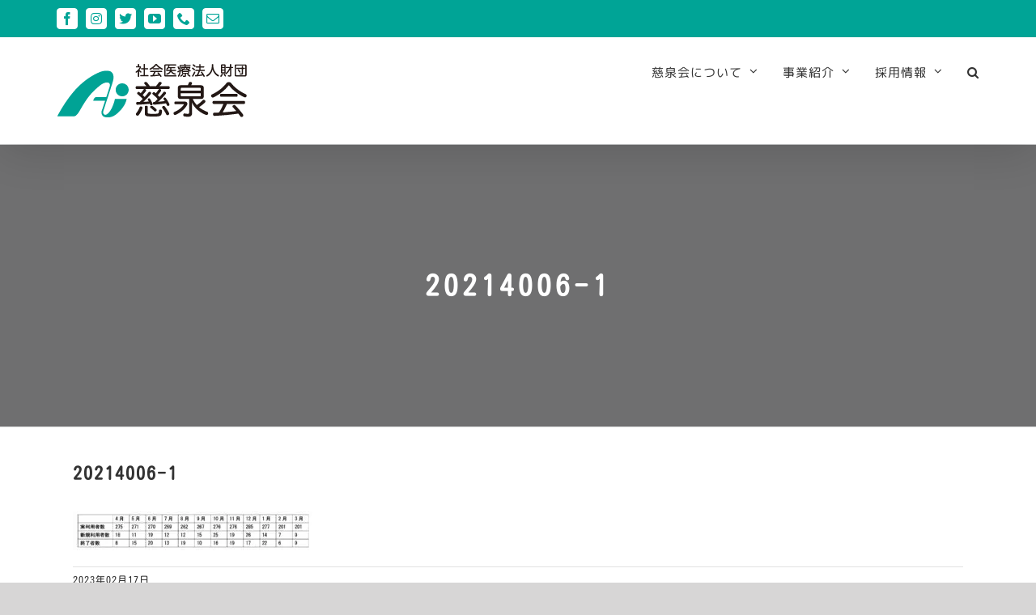

--- FILE ---
content_type: text/html; charset=UTF-8
request_url: https://jisenkai.aizawahospital.jp/20214006-1/
body_size: 26192
content:
<!DOCTYPE html>
<html class="avada-html-layout-wide avada-html-header-position-top" dir="ltr" lang="ja" prefix="og: http://ogp.me/ns# fb: http://ogp.me/ns/fb#">
<head>
	<meta http-equiv="X-UA-Compatible" content="IE=edge" />
	<meta http-equiv="Content-Type" content="text/html; charset=utf-8"/>
	<meta name="viewport" content="width=device-width, initial-scale=1" />
	<script data-cfasync="false" data-no-defer="1" data-no-minify="1" data-no-optimize="1">var ewww_webp_supported=!1;function check_webp_feature(A,e){var w;e=void 0!==e?e:function(){},ewww_webp_supported?e(ewww_webp_supported):((w=new Image).onload=function(){ewww_webp_supported=0<w.width&&0<w.height,e&&e(ewww_webp_supported)},w.onerror=function(){e&&e(!1)},w.src="data:image/webp;base64,"+{alpha:"UklGRkoAAABXRUJQVlA4WAoAAAAQAAAAAAAAAAAAQUxQSAwAAAARBxAR/Q9ERP8DAABWUDggGAAAABQBAJ0BKgEAAQAAAP4AAA3AAP7mtQAAAA=="}[A])}check_webp_feature("alpha");</script><script data-cfasync="false" data-no-defer="1" data-no-minify="1" data-no-optimize="1">var Arrive=function(c,w){"use strict";if(c.MutationObserver&&"undefined"!=typeof HTMLElement){var r,a=0,u=(r=HTMLElement.prototype.matches||HTMLElement.prototype.webkitMatchesSelector||HTMLElement.prototype.mozMatchesSelector||HTMLElement.prototype.msMatchesSelector,{matchesSelector:function(e,t){return e instanceof HTMLElement&&r.call(e,t)},addMethod:function(e,t,r){var a=e[t];e[t]=function(){return r.length==arguments.length?r.apply(this,arguments):"function"==typeof a?a.apply(this,arguments):void 0}},callCallbacks:function(e,t){t&&t.options.onceOnly&&1==t.firedElems.length&&(e=[e[0]]);for(var r,a=0;r=e[a];a++)r&&r.callback&&r.callback.call(r.elem,r.elem);t&&t.options.onceOnly&&1==t.firedElems.length&&t.me.unbindEventWithSelectorAndCallback.call(t.target,t.selector,t.callback)},checkChildNodesRecursively:function(e,t,r,a){for(var i,n=0;i=e[n];n++)r(i,t,a)&&a.push({callback:t.callback,elem:i}),0<i.childNodes.length&&u.checkChildNodesRecursively(i.childNodes,t,r,a)},mergeArrays:function(e,t){var r,a={};for(r in e)e.hasOwnProperty(r)&&(a[r]=e[r]);for(r in t)t.hasOwnProperty(r)&&(a[r]=t[r]);return a},toElementsArray:function(e){return e=void 0!==e&&("number"!=typeof e.length||e===c)?[e]:e}}),e=(l.prototype.addEvent=function(e,t,r,a){a={target:e,selector:t,options:r,callback:a,firedElems:[]};return this._beforeAdding&&this._beforeAdding(a),this._eventsBucket.push(a),a},l.prototype.removeEvent=function(e){for(var t,r=this._eventsBucket.length-1;t=this._eventsBucket[r];r--)e(t)&&(this._beforeRemoving&&this._beforeRemoving(t),(t=this._eventsBucket.splice(r,1))&&t.length&&(t[0].callback=null))},l.prototype.beforeAdding=function(e){this._beforeAdding=e},l.prototype.beforeRemoving=function(e){this._beforeRemoving=e},l),t=function(i,n){var o=new e,l=this,s={fireOnAttributesModification:!1};return o.beforeAdding(function(t){var e=t.target;e!==c.document&&e!==c||(e=document.getElementsByTagName("html")[0]);var r=new MutationObserver(function(e){n.call(this,e,t)}),a=i(t.options);r.observe(e,a),t.observer=r,t.me=l}),o.beforeRemoving(function(e){e.observer.disconnect()}),this.bindEvent=function(e,t,r){t=u.mergeArrays(s,t);for(var a=u.toElementsArray(this),i=0;i<a.length;i++)o.addEvent(a[i],e,t,r)},this.unbindEvent=function(){var r=u.toElementsArray(this);o.removeEvent(function(e){for(var t=0;t<r.length;t++)if(this===w||e.target===r[t])return!0;return!1})},this.unbindEventWithSelectorOrCallback=function(r){var a=u.toElementsArray(this),i=r,e="function"==typeof r?function(e){for(var t=0;t<a.length;t++)if((this===w||e.target===a[t])&&e.callback===i)return!0;return!1}:function(e){for(var t=0;t<a.length;t++)if((this===w||e.target===a[t])&&e.selector===r)return!0;return!1};o.removeEvent(e)},this.unbindEventWithSelectorAndCallback=function(r,a){var i=u.toElementsArray(this);o.removeEvent(function(e){for(var t=0;t<i.length;t++)if((this===w||e.target===i[t])&&e.selector===r&&e.callback===a)return!0;return!1})},this},i=new function(){var s={fireOnAttributesModification:!1,onceOnly:!1,existing:!1};function n(e,t,r){return!(!u.matchesSelector(e,t.selector)||(e._id===w&&(e._id=a++),-1!=t.firedElems.indexOf(e._id)))&&(t.firedElems.push(e._id),!0)}var c=(i=new t(function(e){var t={attributes:!1,childList:!0,subtree:!0};return e.fireOnAttributesModification&&(t.attributes=!0),t},function(e,i){e.forEach(function(e){var t=e.addedNodes,r=e.target,a=[];null!==t&&0<t.length?u.checkChildNodesRecursively(t,i,n,a):"attributes"===e.type&&n(r,i)&&a.push({callback:i.callback,elem:r}),u.callCallbacks(a,i)})})).bindEvent;return i.bindEvent=function(e,t,r){t=void 0===r?(r=t,s):u.mergeArrays(s,t);var a=u.toElementsArray(this);if(t.existing){for(var i=[],n=0;n<a.length;n++)for(var o=a[n].querySelectorAll(e),l=0;l<o.length;l++)i.push({callback:r,elem:o[l]});if(t.onceOnly&&i.length)return r.call(i[0].elem,i[0].elem);setTimeout(u.callCallbacks,1,i)}c.call(this,e,t,r)},i},o=new function(){var a={};function i(e,t){return u.matchesSelector(e,t.selector)}var n=(o=new t(function(){return{childList:!0,subtree:!0}},function(e,r){e.forEach(function(e){var t=e.removedNodes,e=[];null!==t&&0<t.length&&u.checkChildNodesRecursively(t,r,i,e),u.callCallbacks(e,r)})})).bindEvent;return o.bindEvent=function(e,t,r){t=void 0===r?(r=t,a):u.mergeArrays(a,t),n.call(this,e,t,r)},o};d(HTMLElement.prototype),d(NodeList.prototype),d(HTMLCollection.prototype),d(HTMLDocument.prototype),d(Window.prototype);var n={};return s(i,n,"unbindAllArrive"),s(o,n,"unbindAllLeave"),n}function l(){this._eventsBucket=[],this._beforeAdding=null,this._beforeRemoving=null}function s(e,t,r){u.addMethod(t,r,e.unbindEvent),u.addMethod(t,r,e.unbindEventWithSelectorOrCallback),u.addMethod(t,r,e.unbindEventWithSelectorAndCallback)}function d(e){e.arrive=i.bindEvent,s(i,e,"unbindArrive"),e.leave=o.bindEvent,s(o,e,"unbindLeave")}}(window,void 0),ewww_webp_supported=!1;function check_webp_feature(e,t){var r;ewww_webp_supported?t(ewww_webp_supported):((r=new Image).onload=function(){ewww_webp_supported=0<r.width&&0<r.height,t(ewww_webp_supported)},r.onerror=function(){t(!1)},r.src="data:image/webp;base64,"+{alpha:"UklGRkoAAABXRUJQVlA4WAoAAAAQAAAAAAAAAAAAQUxQSAwAAAARBxAR/Q9ERP8DAABWUDggGAAAABQBAJ0BKgEAAQAAAP4AAA3AAP7mtQAAAA==",animation:"UklGRlIAAABXRUJQVlA4WAoAAAASAAAAAAAAAAAAQU5JTQYAAAD/////AABBTk1GJgAAAAAAAAAAAAAAAAAAAGQAAABWUDhMDQAAAC8AAAAQBxAREYiI/gcA"}[e])}function ewwwLoadImages(e){if(e){for(var t=document.querySelectorAll(".batch-image img, .image-wrapper a, .ngg-pro-masonry-item a, .ngg-galleria-offscreen-seo-wrapper a"),r=0,a=t.length;r<a;r++)ewwwAttr(t[r],"data-src",t[r].getAttribute("data-webp")),ewwwAttr(t[r],"data-thumbnail",t[r].getAttribute("data-webp-thumbnail"));for(var i=document.querySelectorAll(".rev_slider ul li"),r=0,a=i.length;r<a;r++){ewwwAttr(i[r],"data-thumb",i[r].getAttribute("data-webp-thumb"));for(var n=1;n<11;)ewwwAttr(i[r],"data-param"+n,i[r].getAttribute("data-webp-param"+n)),n++}for(r=0,a=(i=document.querySelectorAll(".rev_slider img")).length;r<a;r++)ewwwAttr(i[r],"data-lazyload",i[r].getAttribute("data-webp-lazyload"));for(var o=document.querySelectorAll("div.woocommerce-product-gallery__image"),r=0,a=o.length;r<a;r++)ewwwAttr(o[r],"data-thumb",o[r].getAttribute("data-webp-thumb"))}for(var l=document.querySelectorAll("video"),r=0,a=l.length;r<a;r++)ewwwAttr(l[r],"poster",e?l[r].getAttribute("data-poster-webp"):l[r].getAttribute("data-poster-image"));for(var s,c=document.querySelectorAll("img.ewww_webp_lazy_load"),r=0,a=c.length;r<a;r++)e&&(ewwwAttr(c[r],"data-lazy-srcset",c[r].getAttribute("data-lazy-srcset-webp")),ewwwAttr(c[r],"data-srcset",c[r].getAttribute("data-srcset-webp")),ewwwAttr(c[r],"data-lazy-src",c[r].getAttribute("data-lazy-src-webp")),ewwwAttr(c[r],"data-src",c[r].getAttribute("data-src-webp")),ewwwAttr(c[r],"data-orig-file",c[r].getAttribute("data-webp-orig-file")),ewwwAttr(c[r],"data-medium-file",c[r].getAttribute("data-webp-medium-file")),ewwwAttr(c[r],"data-large-file",c[r].getAttribute("data-webp-large-file")),null!=(s=c[r].getAttribute("srcset"))&&!1!==s&&s.includes("R0lGOD")&&ewwwAttr(c[r],"src",c[r].getAttribute("data-lazy-src-webp"))),c[r].className=c[r].className.replace(/\bewww_webp_lazy_load\b/,"");for(var w=document.querySelectorAll(".ewww_webp"),r=0,a=w.length;r<a;r++)e?(ewwwAttr(w[r],"srcset",w[r].getAttribute("data-srcset-webp")),ewwwAttr(w[r],"src",w[r].getAttribute("data-src-webp")),ewwwAttr(w[r],"data-orig-file",w[r].getAttribute("data-webp-orig-file")),ewwwAttr(w[r],"data-medium-file",w[r].getAttribute("data-webp-medium-file")),ewwwAttr(w[r],"data-large-file",w[r].getAttribute("data-webp-large-file")),ewwwAttr(w[r],"data-large_image",w[r].getAttribute("data-webp-large_image")),ewwwAttr(w[r],"data-src",w[r].getAttribute("data-webp-src"))):(ewwwAttr(w[r],"srcset",w[r].getAttribute("data-srcset-img")),ewwwAttr(w[r],"src",w[r].getAttribute("data-src-img"))),w[r].className=w[r].className.replace(/\bewww_webp\b/,"ewww_webp_loaded");window.jQuery&&jQuery.fn.isotope&&jQuery.fn.imagesLoaded&&(jQuery(".fusion-posts-container-infinite").imagesLoaded(function(){jQuery(".fusion-posts-container-infinite").hasClass("isotope")&&jQuery(".fusion-posts-container-infinite").isotope()}),jQuery(".fusion-portfolio:not(.fusion-recent-works) .fusion-portfolio-wrapper").imagesLoaded(function(){jQuery(".fusion-portfolio:not(.fusion-recent-works) .fusion-portfolio-wrapper").isotope()}))}function ewwwWebPInit(e){ewwwLoadImages(e),ewwwNggLoadGalleries(e),document.arrive(".ewww_webp",function(){ewwwLoadImages(e)}),document.arrive(".ewww_webp_lazy_load",function(){ewwwLoadImages(e)}),document.arrive("videos",function(){ewwwLoadImages(e)}),"loading"==document.readyState?document.addEventListener("DOMContentLoaded",ewwwJSONParserInit):("undefined"!=typeof galleries&&ewwwNggParseGalleries(e),ewwwWooParseVariations(e))}function ewwwAttr(e,t,r){null!=r&&!1!==r&&e.setAttribute(t,r)}function ewwwJSONParserInit(){"undefined"!=typeof galleries&&check_webp_feature("alpha",ewwwNggParseGalleries),check_webp_feature("alpha",ewwwWooParseVariations)}function ewwwWooParseVariations(e){if(e)for(var t=document.querySelectorAll("form.variations_form"),r=0,a=t.length;r<a;r++){var i=t[r].getAttribute("data-product_variations"),n=!1;try{for(var o in i=JSON.parse(i))void 0!==i[o]&&void 0!==i[o].image&&(void 0!==i[o].image.src_webp&&(i[o].image.src=i[o].image.src_webp,n=!0),void 0!==i[o].image.srcset_webp&&(i[o].image.srcset=i[o].image.srcset_webp,n=!0),void 0!==i[o].image.full_src_webp&&(i[o].image.full_src=i[o].image.full_src_webp,n=!0),void 0!==i[o].image.gallery_thumbnail_src_webp&&(i[o].image.gallery_thumbnail_src=i[o].image.gallery_thumbnail_src_webp,n=!0),void 0!==i[o].image.thumb_src_webp&&(i[o].image.thumb_src=i[o].image.thumb_src_webp,n=!0));n&&ewwwAttr(t[r],"data-product_variations",JSON.stringify(i))}catch(e){}}}function ewwwNggParseGalleries(e){if(e)for(var t in galleries){var r=galleries[t];galleries[t].images_list=ewwwNggParseImageList(r.images_list)}}function ewwwNggLoadGalleries(e){e&&document.addEventListener("ngg.galleria.themeadded",function(e,t){window.ngg_galleria._create_backup=window.ngg_galleria.create,window.ngg_galleria.create=function(e,t){var r=$(e).data("id");return galleries["gallery_"+r].images_list=ewwwNggParseImageList(galleries["gallery_"+r].images_list),window.ngg_galleria._create_backup(e,t)}})}function ewwwNggParseImageList(e){for(var t in e){var r=e[t];if(void 0!==r["image-webp"]&&(e[t].image=r["image-webp"],delete e[t]["image-webp"]),void 0!==r["thumb-webp"]&&(e[t].thumb=r["thumb-webp"],delete e[t]["thumb-webp"]),void 0!==r.full_image_webp&&(e[t].full_image=r.full_image_webp,delete e[t].full_image_webp),void 0!==r.srcsets)for(var a in r.srcsets)nggSrcset=r.srcsets[a],void 0!==r.srcsets[a+"-webp"]&&(e[t].srcsets[a]=r.srcsets[a+"-webp"],delete e[t].srcsets[a+"-webp"]);if(void 0!==r.full_srcsets)for(var i in r.full_srcsets)nggFSrcset=r.full_srcsets[i],void 0!==r.full_srcsets[i+"-webp"]&&(e[t].full_srcsets[i]=r.full_srcsets[i+"-webp"],delete e[t].full_srcsets[i+"-webp"])}return e}check_webp_feature("alpha",ewwwWebPInit);</script><title>20214006-1 | 慈泉会</title>

		<!-- All in One SEO 4.8.7 - aioseo.com -->
	<meta name="robots" content="max-image-preview:large" />
	<meta name="author" content="chuo-print"/>
	<link rel="canonical" href="https://jisenkai.aizawahospital.jp/20214006-1/" />
	<meta name="generator" content="All in One SEO (AIOSEO) 4.8.7" />

		<!-- Global site tag (gtag.js) - Google Analytics -->
<script async src="https://www.googletagmanager.com/gtag/js?id=UA-159638436-2"></script>
<script>
 window.dataLayer = window.dataLayer || [];
 function gtag(){dataLayer.push(arguments);}
 gtag('js', new Date());

 gtag('config', 'UA-159638436-2');
</script>

<!-- Global site tag (gtag.js) - Google Analytics -->
<script async src="https://www.googletagmanager.com/gtag/js?id=G-296HYHL5LZ"></script>
<script>
  window.dataLayer = window.dataLayer || [];
  function gtag(){dataLayer.push(arguments);}
  gtag('js', new Date());

  gtag('config', 'G-296HYHL5LZ');
</script>
		<script type="application/ld+json" class="aioseo-schema">
			{"@context":"https:\/\/schema.org","@graph":[{"@type":"BreadcrumbList","@id":"https:\/\/jisenkai.aizawahospital.jp\/20214006-1\/#breadcrumblist","itemListElement":[{"@type":"ListItem","@id":"https:\/\/jisenkai.aizawahospital.jp#listItem","position":1,"name":"Home","item":"https:\/\/jisenkai.aizawahospital.jp","nextItem":{"@type":"ListItem","@id":"https:\/\/jisenkai.aizawahospital.jp\/20214006-1\/#listItem","name":"20214006-1"}},{"@type":"ListItem","@id":"https:\/\/jisenkai.aizawahospital.jp\/20214006-1\/#listItem","position":2,"name":"20214006-1","previousItem":{"@type":"ListItem","@id":"https:\/\/jisenkai.aizawahospital.jp#listItem","name":"Home"}}]},{"@type":"ItemPage","@id":"https:\/\/jisenkai.aizawahospital.jp\/20214006-1\/#itempage","url":"https:\/\/jisenkai.aizawahospital.jp\/20214006-1\/","name":"20214006-1 | \u6148\u6cc9\u4f1a","inLanguage":"ja","isPartOf":{"@id":"https:\/\/jisenkai.aizawahospital.jp\/#website"},"breadcrumb":{"@id":"https:\/\/jisenkai.aizawahospital.jp\/20214006-1\/#breadcrumblist"},"author":{"@id":"https:\/\/jisenkai.aizawahospital.jp\/author\/chuo-print\/#author"},"creator":{"@id":"https:\/\/jisenkai.aizawahospital.jp\/author\/chuo-print\/#author"},"datePublished":"2023-02-17T16:50:22+09:00","dateModified":"2023-02-17T16:50:22+09:00"},{"@type":"Organization","@id":"https:\/\/jisenkai.aizawahospital.jp\/#organization","name":"\u6148\u6cc9\u4f1a","description":"\u793e\u4f1a\u533b\u7642\u6cd5\u4eba\u8ca1\u56e3 \u6148\u6cc9\u4f1a","url":"https:\/\/jisenkai.aizawahospital.jp\/"},{"@type":"Person","@id":"https:\/\/jisenkai.aizawahospital.jp\/author\/chuo-print\/#author","url":"https:\/\/jisenkai.aizawahospital.jp\/author\/chuo-print\/","name":"chuo-print","image":{"@type":"ImageObject","@id":"https:\/\/jisenkai.aizawahospital.jp\/20214006-1\/#authorImage","url":"https:\/\/secure.gravatar.com\/avatar\/23a66eea57f928188dfa341ed651321b?s=96&d=mm&r=g","width":96,"height":96,"caption":"chuo-print"}},{"@type":"WebSite","@id":"https:\/\/jisenkai.aizawahospital.jp\/#website","url":"https:\/\/jisenkai.aizawahospital.jp\/","name":"\u6148\u6cc9\u4f1a","description":"\u793e\u4f1a\u533b\u7642\u6cd5\u4eba\u8ca1\u56e3 \u6148\u6cc9\u4f1a","inLanguage":"ja","publisher":{"@id":"https:\/\/jisenkai.aizawahospital.jp\/#organization"}}]}
		</script>
		<!-- All in One SEO -->

<link rel="alternate" type="application/rss+xml" title="慈泉会 &raquo; フィード" href="https://jisenkai.aizawahospital.jp/feed/" />
<link rel="alternate" type="application/rss+xml" title="慈泉会 &raquo; コメントフィード" href="https://jisenkai.aizawahospital.jp/comments/feed/" />
					<link rel="shortcut icon" href="https://jisenkai.aizawahospital.jp/jis/wp-content/uploads/2020/09/fabicon_aizawa_32.png" type="image/x-icon" />
		
					<!-- For iPhone -->
			<link rel="apple-touch-icon" href="https://jisenkai.aizawahospital.jp/jis/wp-content/uploads/2020/09/fabicon_aizawa_57.png">
		
					<!-- For iPhone Retina display -->
			<link rel="apple-touch-icon" sizes="180x180" href="https://jisenkai.aizawahospital.jp/jis/wp-content/uploads/2020/09/fabicon_aizawa_114.png">
		
					<!-- For iPad -->
			<link rel="apple-touch-icon" sizes="152x152" href="https://jisenkai.aizawahospital.jp/jis/wp-content/uploads/2020/09/fabicon_aizawa_114.png">
		
					<!-- For iPad Retina display -->
			<link rel="apple-touch-icon" sizes="167x167" href="https://jisenkai.aizawahospital.jp/jis/wp-content/uploads/2020/09/fabicon_aizawa_144.png">
		
		<script type="text/javascript">
window._wpemojiSettings = {"baseUrl":"https:\/\/s.w.org\/images\/core\/emoji\/14.0.0\/72x72\/","ext":".png","svgUrl":"https:\/\/s.w.org\/images\/core\/emoji\/14.0.0\/svg\/","svgExt":".svg","source":{"concatemoji":"https:\/\/jisenkai.aizawahospital.jp\/jis\/wp-includes\/js\/wp-emoji-release.min.js?ver=6.2.8"}};
/*! This file is auto-generated */
!function(e,a,t){var n,r,o,i=a.createElement("canvas"),p=i.getContext&&i.getContext("2d");function s(e,t){p.clearRect(0,0,i.width,i.height),p.fillText(e,0,0);e=i.toDataURL();return p.clearRect(0,0,i.width,i.height),p.fillText(t,0,0),e===i.toDataURL()}function c(e){var t=a.createElement("script");t.src=e,t.defer=t.type="text/javascript",a.getElementsByTagName("head")[0].appendChild(t)}for(o=Array("flag","emoji"),t.supports={everything:!0,everythingExceptFlag:!0},r=0;r<o.length;r++)t.supports[o[r]]=function(e){if(p&&p.fillText)switch(p.textBaseline="top",p.font="600 32px Arial",e){case"flag":return s("\ud83c\udff3\ufe0f\u200d\u26a7\ufe0f","\ud83c\udff3\ufe0f\u200b\u26a7\ufe0f")?!1:!s("\ud83c\uddfa\ud83c\uddf3","\ud83c\uddfa\u200b\ud83c\uddf3")&&!s("\ud83c\udff4\udb40\udc67\udb40\udc62\udb40\udc65\udb40\udc6e\udb40\udc67\udb40\udc7f","\ud83c\udff4\u200b\udb40\udc67\u200b\udb40\udc62\u200b\udb40\udc65\u200b\udb40\udc6e\u200b\udb40\udc67\u200b\udb40\udc7f");case"emoji":return!s("\ud83e\udef1\ud83c\udffb\u200d\ud83e\udef2\ud83c\udfff","\ud83e\udef1\ud83c\udffb\u200b\ud83e\udef2\ud83c\udfff")}return!1}(o[r]),t.supports.everything=t.supports.everything&&t.supports[o[r]],"flag"!==o[r]&&(t.supports.everythingExceptFlag=t.supports.everythingExceptFlag&&t.supports[o[r]]);t.supports.everythingExceptFlag=t.supports.everythingExceptFlag&&!t.supports.flag,t.DOMReady=!1,t.readyCallback=function(){t.DOMReady=!0},t.supports.everything||(n=function(){t.readyCallback()},a.addEventListener?(a.addEventListener("DOMContentLoaded",n,!1),e.addEventListener("load",n,!1)):(e.attachEvent("onload",n),a.attachEvent("onreadystatechange",function(){"complete"===a.readyState&&t.readyCallback()})),(e=t.source||{}).concatemoji?c(e.concatemoji):e.wpemoji&&e.twemoji&&(c(e.twemoji),c(e.wpemoji)))}(window,document,window._wpemojiSettings);
</script>
<style type="text/css">
img.wp-smiley,
img.emoji {
	display: inline !important;
	border: none !important;
	box-shadow: none !important;
	height: 1em !important;
	width: 1em !important;
	margin: 0 0.07em !important;
	vertical-align: -0.1em !important;
	background: none !important;
	padding: 0 !important;
}
</style>
	<link rel='stylesheet' id='wp-block-library-css' href='https://jisenkai.aizawahospital.jp/jis/wp-includes/css/dist/block-library/style.min.css?ver=6.2.8' type='text/css' media='all' />
<style id='wp-block-library-theme-inline-css' type='text/css'>
.wp-block-audio figcaption{color:#555;font-size:13px;text-align:center}.is-dark-theme .wp-block-audio figcaption{color:hsla(0,0%,100%,.65)}.wp-block-audio{margin:0 0 1em}.wp-block-code{border:1px solid #ccc;border-radius:4px;font-family:Menlo,Consolas,monaco,monospace;padding:.8em 1em}.wp-block-embed figcaption{color:#555;font-size:13px;text-align:center}.is-dark-theme .wp-block-embed figcaption{color:hsla(0,0%,100%,.65)}.wp-block-embed{margin:0 0 1em}.blocks-gallery-caption{color:#555;font-size:13px;text-align:center}.is-dark-theme .blocks-gallery-caption{color:hsla(0,0%,100%,.65)}.wp-block-image figcaption{color:#555;font-size:13px;text-align:center}.is-dark-theme .wp-block-image figcaption{color:hsla(0,0%,100%,.65)}.wp-block-image{margin:0 0 1em}.wp-block-pullquote{border-bottom:4px solid;border-top:4px solid;color:currentColor;margin-bottom:1.75em}.wp-block-pullquote cite,.wp-block-pullquote footer,.wp-block-pullquote__citation{color:currentColor;font-size:.8125em;font-style:normal;text-transform:uppercase}.wp-block-quote{border-left:.25em solid;margin:0 0 1.75em;padding-left:1em}.wp-block-quote cite,.wp-block-quote footer{color:currentColor;font-size:.8125em;font-style:normal;position:relative}.wp-block-quote.has-text-align-right{border-left:none;border-right:.25em solid;padding-left:0;padding-right:1em}.wp-block-quote.has-text-align-center{border:none;padding-left:0}.wp-block-quote.is-large,.wp-block-quote.is-style-large,.wp-block-quote.is-style-plain{border:none}.wp-block-search .wp-block-search__label{font-weight:700}.wp-block-search__button{border:1px solid #ccc;padding:.375em .625em}:where(.wp-block-group.has-background){padding:1.25em 2.375em}.wp-block-separator.has-css-opacity{opacity:.4}.wp-block-separator{border:none;border-bottom:2px solid;margin-left:auto;margin-right:auto}.wp-block-separator.has-alpha-channel-opacity{opacity:1}.wp-block-separator:not(.is-style-wide):not(.is-style-dots){width:100px}.wp-block-separator.has-background:not(.is-style-dots){border-bottom:none;height:1px}.wp-block-separator.has-background:not(.is-style-wide):not(.is-style-dots){height:2px}.wp-block-table{margin:0 0 1em}.wp-block-table td,.wp-block-table th{word-break:normal}.wp-block-table figcaption{color:#555;font-size:13px;text-align:center}.is-dark-theme .wp-block-table figcaption{color:hsla(0,0%,100%,.65)}.wp-block-video figcaption{color:#555;font-size:13px;text-align:center}.is-dark-theme .wp-block-video figcaption{color:hsla(0,0%,100%,.65)}.wp-block-video{margin:0 0 1em}.wp-block-template-part.has-background{margin-bottom:0;margin-top:0;padding:1.25em 2.375em}
</style>
<link rel='stylesheet' id='classic-theme-styles-css' href='https://jisenkai.aizawahospital.jp/jis/wp-includes/css/classic-themes.min.css?ver=6.2.8' type='text/css' media='all' />
<style id='global-styles-inline-css' type='text/css'>
body{--wp--preset--color--black: #000000;--wp--preset--color--cyan-bluish-gray: #abb8c3;--wp--preset--color--white: #ffffff;--wp--preset--color--pale-pink: #f78da7;--wp--preset--color--vivid-red: #cf2e2e;--wp--preset--color--luminous-vivid-orange: #ff6900;--wp--preset--color--luminous-vivid-amber: #fcb900;--wp--preset--color--light-green-cyan: #7bdcb5;--wp--preset--color--vivid-green-cyan: #00d084;--wp--preset--color--pale-cyan-blue: #8ed1fc;--wp--preset--color--vivid-cyan-blue: #0693e3;--wp--preset--color--vivid-purple: #9b51e0;--wp--preset--gradient--vivid-cyan-blue-to-vivid-purple: linear-gradient(135deg,rgba(6,147,227,1) 0%,rgb(155,81,224) 100%);--wp--preset--gradient--light-green-cyan-to-vivid-green-cyan: linear-gradient(135deg,rgb(122,220,180) 0%,rgb(0,208,130) 100%);--wp--preset--gradient--luminous-vivid-amber-to-luminous-vivid-orange: linear-gradient(135deg,rgba(252,185,0,1) 0%,rgba(255,105,0,1) 100%);--wp--preset--gradient--luminous-vivid-orange-to-vivid-red: linear-gradient(135deg,rgba(255,105,0,1) 0%,rgb(207,46,46) 100%);--wp--preset--gradient--very-light-gray-to-cyan-bluish-gray: linear-gradient(135deg,rgb(238,238,238) 0%,rgb(169,184,195) 100%);--wp--preset--gradient--cool-to-warm-spectrum: linear-gradient(135deg,rgb(74,234,220) 0%,rgb(151,120,209) 20%,rgb(207,42,186) 40%,rgb(238,44,130) 60%,rgb(251,105,98) 80%,rgb(254,248,76) 100%);--wp--preset--gradient--blush-light-purple: linear-gradient(135deg,rgb(255,206,236) 0%,rgb(152,150,240) 100%);--wp--preset--gradient--blush-bordeaux: linear-gradient(135deg,rgb(254,205,165) 0%,rgb(254,45,45) 50%,rgb(107,0,62) 100%);--wp--preset--gradient--luminous-dusk: linear-gradient(135deg,rgb(255,203,112) 0%,rgb(199,81,192) 50%,rgb(65,88,208) 100%);--wp--preset--gradient--pale-ocean: linear-gradient(135deg,rgb(255,245,203) 0%,rgb(182,227,212) 50%,rgb(51,167,181) 100%);--wp--preset--gradient--electric-grass: linear-gradient(135deg,rgb(202,248,128) 0%,rgb(113,206,126) 100%);--wp--preset--gradient--midnight: linear-gradient(135deg,rgb(2,3,129) 0%,rgb(40,116,252) 100%);--wp--preset--duotone--dark-grayscale: url('#wp-duotone-dark-grayscale');--wp--preset--duotone--grayscale: url('#wp-duotone-grayscale');--wp--preset--duotone--purple-yellow: url('#wp-duotone-purple-yellow');--wp--preset--duotone--blue-red: url('#wp-duotone-blue-red');--wp--preset--duotone--midnight: url('#wp-duotone-midnight');--wp--preset--duotone--magenta-yellow: url('#wp-duotone-magenta-yellow');--wp--preset--duotone--purple-green: url('#wp-duotone-purple-green');--wp--preset--duotone--blue-orange: url('#wp-duotone-blue-orange');--wp--preset--font-size--small: 12px;--wp--preset--font-size--medium: 20px;--wp--preset--font-size--large: 24px;--wp--preset--font-size--x-large: 42px;--wp--preset--font-size--normal: 16px;--wp--preset--font-size--xlarge: 32px;--wp--preset--font-size--huge: 48px;--wp--preset--spacing--20: 0.44rem;--wp--preset--spacing--30: 0.67rem;--wp--preset--spacing--40: 1rem;--wp--preset--spacing--50: 1.5rem;--wp--preset--spacing--60: 2.25rem;--wp--preset--spacing--70: 3.38rem;--wp--preset--spacing--80: 5.06rem;--wp--preset--shadow--natural: 6px 6px 9px rgba(0, 0, 0, 0.2);--wp--preset--shadow--deep: 12px 12px 50px rgba(0, 0, 0, 0.4);--wp--preset--shadow--sharp: 6px 6px 0px rgba(0, 0, 0, 0.2);--wp--preset--shadow--outlined: 6px 6px 0px -3px rgba(255, 255, 255, 1), 6px 6px rgba(0, 0, 0, 1);--wp--preset--shadow--crisp: 6px 6px 0px rgba(0, 0, 0, 1);}:where(.is-layout-flex){gap: 0.5em;}body .is-layout-flow > .alignleft{float: left;margin-inline-start: 0;margin-inline-end: 2em;}body .is-layout-flow > .alignright{float: right;margin-inline-start: 2em;margin-inline-end: 0;}body .is-layout-flow > .aligncenter{margin-left: auto !important;margin-right: auto !important;}body .is-layout-constrained > .alignleft{float: left;margin-inline-start: 0;margin-inline-end: 2em;}body .is-layout-constrained > .alignright{float: right;margin-inline-start: 2em;margin-inline-end: 0;}body .is-layout-constrained > .aligncenter{margin-left: auto !important;margin-right: auto !important;}body .is-layout-constrained > :where(:not(.alignleft):not(.alignright):not(.alignfull)){max-width: var(--wp--style--global--content-size);margin-left: auto !important;margin-right: auto !important;}body .is-layout-constrained > .alignwide{max-width: var(--wp--style--global--wide-size);}body .is-layout-flex{display: flex;}body .is-layout-flex{flex-wrap: wrap;align-items: center;}body .is-layout-flex > *{margin: 0;}:where(.wp-block-columns.is-layout-flex){gap: 2em;}.has-black-color{color: var(--wp--preset--color--black) !important;}.has-cyan-bluish-gray-color{color: var(--wp--preset--color--cyan-bluish-gray) !important;}.has-white-color{color: var(--wp--preset--color--white) !important;}.has-pale-pink-color{color: var(--wp--preset--color--pale-pink) !important;}.has-vivid-red-color{color: var(--wp--preset--color--vivid-red) !important;}.has-luminous-vivid-orange-color{color: var(--wp--preset--color--luminous-vivid-orange) !important;}.has-luminous-vivid-amber-color{color: var(--wp--preset--color--luminous-vivid-amber) !important;}.has-light-green-cyan-color{color: var(--wp--preset--color--light-green-cyan) !important;}.has-vivid-green-cyan-color{color: var(--wp--preset--color--vivid-green-cyan) !important;}.has-pale-cyan-blue-color{color: var(--wp--preset--color--pale-cyan-blue) !important;}.has-vivid-cyan-blue-color{color: var(--wp--preset--color--vivid-cyan-blue) !important;}.has-vivid-purple-color{color: var(--wp--preset--color--vivid-purple) !important;}.has-black-background-color{background-color: var(--wp--preset--color--black) !important;}.has-cyan-bluish-gray-background-color{background-color: var(--wp--preset--color--cyan-bluish-gray) !important;}.has-white-background-color{background-color: var(--wp--preset--color--white) !important;}.has-pale-pink-background-color{background-color: var(--wp--preset--color--pale-pink) !important;}.has-vivid-red-background-color{background-color: var(--wp--preset--color--vivid-red) !important;}.has-luminous-vivid-orange-background-color{background-color: var(--wp--preset--color--luminous-vivid-orange) !important;}.has-luminous-vivid-amber-background-color{background-color: var(--wp--preset--color--luminous-vivid-amber) !important;}.has-light-green-cyan-background-color{background-color: var(--wp--preset--color--light-green-cyan) !important;}.has-vivid-green-cyan-background-color{background-color: var(--wp--preset--color--vivid-green-cyan) !important;}.has-pale-cyan-blue-background-color{background-color: var(--wp--preset--color--pale-cyan-blue) !important;}.has-vivid-cyan-blue-background-color{background-color: var(--wp--preset--color--vivid-cyan-blue) !important;}.has-vivid-purple-background-color{background-color: var(--wp--preset--color--vivid-purple) !important;}.has-black-border-color{border-color: var(--wp--preset--color--black) !important;}.has-cyan-bluish-gray-border-color{border-color: var(--wp--preset--color--cyan-bluish-gray) !important;}.has-white-border-color{border-color: var(--wp--preset--color--white) !important;}.has-pale-pink-border-color{border-color: var(--wp--preset--color--pale-pink) !important;}.has-vivid-red-border-color{border-color: var(--wp--preset--color--vivid-red) !important;}.has-luminous-vivid-orange-border-color{border-color: var(--wp--preset--color--luminous-vivid-orange) !important;}.has-luminous-vivid-amber-border-color{border-color: var(--wp--preset--color--luminous-vivid-amber) !important;}.has-light-green-cyan-border-color{border-color: var(--wp--preset--color--light-green-cyan) !important;}.has-vivid-green-cyan-border-color{border-color: var(--wp--preset--color--vivid-green-cyan) !important;}.has-pale-cyan-blue-border-color{border-color: var(--wp--preset--color--pale-cyan-blue) !important;}.has-vivid-cyan-blue-border-color{border-color: var(--wp--preset--color--vivid-cyan-blue) !important;}.has-vivid-purple-border-color{border-color: var(--wp--preset--color--vivid-purple) !important;}.has-vivid-cyan-blue-to-vivid-purple-gradient-background{background: var(--wp--preset--gradient--vivid-cyan-blue-to-vivid-purple) !important;}.has-light-green-cyan-to-vivid-green-cyan-gradient-background{background: var(--wp--preset--gradient--light-green-cyan-to-vivid-green-cyan) !important;}.has-luminous-vivid-amber-to-luminous-vivid-orange-gradient-background{background: var(--wp--preset--gradient--luminous-vivid-amber-to-luminous-vivid-orange) !important;}.has-luminous-vivid-orange-to-vivid-red-gradient-background{background: var(--wp--preset--gradient--luminous-vivid-orange-to-vivid-red) !important;}.has-very-light-gray-to-cyan-bluish-gray-gradient-background{background: var(--wp--preset--gradient--very-light-gray-to-cyan-bluish-gray) !important;}.has-cool-to-warm-spectrum-gradient-background{background: var(--wp--preset--gradient--cool-to-warm-spectrum) !important;}.has-blush-light-purple-gradient-background{background: var(--wp--preset--gradient--blush-light-purple) !important;}.has-blush-bordeaux-gradient-background{background: var(--wp--preset--gradient--blush-bordeaux) !important;}.has-luminous-dusk-gradient-background{background: var(--wp--preset--gradient--luminous-dusk) !important;}.has-pale-ocean-gradient-background{background: var(--wp--preset--gradient--pale-ocean) !important;}.has-electric-grass-gradient-background{background: var(--wp--preset--gradient--electric-grass) !important;}.has-midnight-gradient-background{background: var(--wp--preset--gradient--midnight) !important;}.has-small-font-size{font-size: var(--wp--preset--font-size--small) !important;}.has-medium-font-size{font-size: var(--wp--preset--font-size--medium) !important;}.has-large-font-size{font-size: var(--wp--preset--font-size--large) !important;}.has-x-large-font-size{font-size: var(--wp--preset--font-size--x-large) !important;}
.wp-block-navigation a:where(:not(.wp-element-button)){color: inherit;}
:where(.wp-block-columns.is-layout-flex){gap: 2em;}
.wp-block-pullquote{font-size: 1.5em;line-height: 1.6;}
</style>
<link rel='stylesheet' id='contact-form-7-css' href='https://jisenkai.aizawahospital.jp/jis/wp-content/plugins/contact-form-7/includes/css/styles.css?ver=5.7.6' type='text/css' media='all' />
<link rel='stylesheet' id='cf7msm_styles-css' href='https://jisenkai.aizawahospital.jp/jis/wp-content/plugins/contact-form-7-multi-step-module/resources/cf7msm.css?ver=4.5' type='text/css' media='all' />
<link rel='stylesheet' id='rs-plugin-settings-css' href='https://jisenkai.aizawahospital.jp/jis/wp-content/plugins/revslider/public/assets/css/rs6.css?ver=6.4.8' type='text/css' media='all' />
<style id='rs-plugin-settings-inline-css' type='text/css'>
#rs-demo-id {}
</style>
<link rel='stylesheet' id='parent-style-css' href='https://jisenkai.aizawahospital.jp/jis/wp-content/themes/Avada/style.css?ver=6.2.8' type='text/css' media='all' />
<link rel='stylesheet' id='child-style-css' href='https://jisenkai.aizawahospital.jp/jis/wp-content/themes/Avada-child/style.css?ver=6.2.8' type='text/css' media='all' />
<link rel='stylesheet' id='wp-pagenavi-css' href='https://jisenkai.aizawahospital.jp/jis/wp-content/plugins/wp-pagenavi/pagenavi-css.css?ver=2.70' type='text/css' media='all' />
<link rel='stylesheet' id='tablepress-default-css' href='https://jisenkai.aizawahospital.jp/jis/wp-content/tablepress-combined.min.css?ver=48' type='text/css' media='all' />
<link rel='stylesheet' id='tablepress-responsive-tables-css' href='https://jisenkai.aizawahospital.jp/jis/wp-content/plugins/tablepress-responsive-tables/css/tablepress-responsive.min.css?ver=1.8' type='text/css' media='all' />
<link rel='stylesheet' id='fusion-dynamic-css-css' href='https://jisenkai.aizawahospital.jp/jis/wp-content/uploads/fusion-styles/83b6d01ee7e6050d5e169c1ae0836ef4.min.css?ver=3.4.2' type='text/css' media='all' />
<script type='text/javascript' src='https://jisenkai.aizawahospital.jp/jis/wp-includes/js/jquery/jquery.min.js?ver=3.6.4' id='jquery-core-js'></script>
<script type='text/javascript' src='https://jisenkai.aizawahospital.jp/jis/wp-includes/js/jquery/jquery-migrate.min.js?ver=3.4.0' id='jquery-migrate-js'></script>
<script type='text/javascript' src='https://jisenkai.aizawahospital.jp/jis/wp-content/plugins/revslider/public/assets/js/rbtools.min.js?ver=6.4.5' id='tp-tools-js'></script>
<script type='text/javascript' src='https://jisenkai.aizawahospital.jp/jis/wp-content/plugins/revslider/public/assets/js/rs6.min.js?ver=6.4.8' id='revmin-js'></script>
<link rel="https://api.w.org/" href="https://jisenkai.aizawahospital.jp/wp-json/" /><link rel="alternate" type="application/json" href="https://jisenkai.aizawahospital.jp/wp-json/wp/v2/media/117467" /><link rel="EditURI" type="application/rsd+xml" title="RSD" href="https://jisenkai.aizawahospital.jp/jis/xmlrpc.php?rsd" />
<link rel="wlwmanifest" type="application/wlwmanifest+xml" href="https://jisenkai.aizawahospital.jp/jis/wp-includes/wlwmanifest.xml" />
<meta name="generator" content="WordPress 6.2.8" />
<link rel='shortlink' href='https://jisenkai.aizawahospital.jp/?p=117467' />
<link rel="alternate" type="application/json+oembed" href="https://jisenkai.aizawahospital.jp/wp-json/oembed/1.0/embed?url=https%3A%2F%2Fjisenkai.aizawahospital.jp%2F20214006-1%2F" />
<link rel="alternate" type="text/xml+oembed" href="https://jisenkai.aizawahospital.jp/wp-json/oembed/1.0/embed?url=https%3A%2F%2Fjisenkai.aizawahospital.jp%2F20214006-1%2F&#038;format=xml" />
<style type="text/css" id="css-fb-visibility">@media screen and (max-width: 640px){.fusion-no-small-visibility{display:none !important;}body:not(.fusion-builder-ui-wireframe) .sm-text-align-center{text-align:center !important;}body:not(.fusion-builder-ui-wireframe) .sm-text-align-left{text-align:left !important;}body:not(.fusion-builder-ui-wireframe) .sm-text-align-right{text-align:right !important;}body:not(.fusion-builder-ui-wireframe) .sm-mx-auto{margin-left:auto !important;margin-right:auto !important;}body:not(.fusion-builder-ui-wireframe) .sm-ml-auto{margin-left:auto !important;}body:not(.fusion-builder-ui-wireframe) .sm-mr-auto{margin-right:auto !important;}body:not(.fusion-builder-ui-wireframe) .fusion-absolute-position-small{position:absolute;top:auto;width:100%;}}@media screen and (min-width: 641px) and (max-width: 1024px){.fusion-no-medium-visibility{display:none !important;}body:not(.fusion-builder-ui-wireframe) .md-text-align-center{text-align:center !important;}body:not(.fusion-builder-ui-wireframe) .md-text-align-left{text-align:left !important;}body:not(.fusion-builder-ui-wireframe) .md-text-align-right{text-align:right !important;}body:not(.fusion-builder-ui-wireframe) .md-mx-auto{margin-left:auto !important;margin-right:auto !important;}body:not(.fusion-builder-ui-wireframe) .md-ml-auto{margin-left:auto !important;}body:not(.fusion-builder-ui-wireframe) .md-mr-auto{margin-right:auto !important;}body:not(.fusion-builder-ui-wireframe) .fusion-absolute-position-medium{position:absolute;top:auto;width:100%;}}@media screen and (min-width: 1025px){.fusion-no-large-visibility{display:none !important;}body:not(.fusion-builder-ui-wireframe) .lg-text-align-center{text-align:center !important;}body:not(.fusion-builder-ui-wireframe) .lg-text-align-left{text-align:left !important;}body:not(.fusion-builder-ui-wireframe) .lg-text-align-right{text-align:right !important;}body:not(.fusion-builder-ui-wireframe) .lg-mx-auto{margin-left:auto !important;margin-right:auto !important;}body:not(.fusion-builder-ui-wireframe) .lg-ml-auto{margin-left:auto !important;}body:not(.fusion-builder-ui-wireframe) .lg-mr-auto{margin-right:auto !important;}body:not(.fusion-builder-ui-wireframe) .fusion-absolute-position-large{position:absolute;top:auto;width:100%;}}</style><noscript><style>.lazyload[data-src]{display:none !important;}</style></noscript><style>.lazyload{background-image:none !important;}.lazyload:before{background-image:none !important;}</style><meta name="generator" content="Powered by Slider Revolution 6.4.8 - responsive, Mobile-Friendly Slider Plugin for WordPress with comfortable drag and drop interface." />
<script type="text/javascript">function setREVStartSize(e){
			//window.requestAnimationFrame(function() {				 
				window.RSIW = window.RSIW===undefined ? window.innerWidth : window.RSIW;	
				window.RSIH = window.RSIH===undefined ? window.innerHeight : window.RSIH;	
				try {								
					var pw = document.getElementById(e.c).parentNode.offsetWidth,
						newh;
					pw = pw===0 || isNaN(pw) ? window.RSIW : pw;
					e.tabw = e.tabw===undefined ? 0 : parseInt(e.tabw);
					e.thumbw = e.thumbw===undefined ? 0 : parseInt(e.thumbw);
					e.tabh = e.tabh===undefined ? 0 : parseInt(e.tabh);
					e.thumbh = e.thumbh===undefined ? 0 : parseInt(e.thumbh);
					e.tabhide = e.tabhide===undefined ? 0 : parseInt(e.tabhide);
					e.thumbhide = e.thumbhide===undefined ? 0 : parseInt(e.thumbhide);
					e.mh = e.mh===undefined || e.mh=="" || e.mh==="auto" ? 0 : parseInt(e.mh,0);		
					if(e.layout==="fullscreen" || e.l==="fullscreen") 						
						newh = Math.max(e.mh,window.RSIH);					
					else{					
						e.gw = Array.isArray(e.gw) ? e.gw : [e.gw];
						for (var i in e.rl) if (e.gw[i]===undefined || e.gw[i]===0) e.gw[i] = e.gw[i-1];					
						e.gh = e.el===undefined || e.el==="" || (Array.isArray(e.el) && e.el.length==0)? e.gh : e.el;
						e.gh = Array.isArray(e.gh) ? e.gh : [e.gh];
						for (var i in e.rl) if (e.gh[i]===undefined || e.gh[i]===0) e.gh[i] = e.gh[i-1];
											
						var nl = new Array(e.rl.length),
							ix = 0,						
							sl;					
						e.tabw = e.tabhide>=pw ? 0 : e.tabw;
						e.thumbw = e.thumbhide>=pw ? 0 : e.thumbw;
						e.tabh = e.tabhide>=pw ? 0 : e.tabh;
						e.thumbh = e.thumbhide>=pw ? 0 : e.thumbh;					
						for (var i in e.rl) nl[i] = e.rl[i]<window.RSIW ? 0 : e.rl[i];
						sl = nl[0];									
						for (var i in nl) if (sl>nl[i] && nl[i]>0) { sl = nl[i]; ix=i;}															
						var m = pw>(e.gw[ix]+e.tabw+e.thumbw) ? 1 : (pw-(e.tabw+e.thumbw)) / (e.gw[ix]);					
						newh =  (e.gh[ix] * m) + (e.tabh + e.thumbh);
					}				
					if(window.rs_init_css===undefined) window.rs_init_css = document.head.appendChild(document.createElement("style"));					
					document.getElementById(e.c).height = newh+"px";
					window.rs_init_css.innerHTML += "#"+e.c+"_wrapper { height: "+newh+"px }";				
				} catch(e){
					console.log("Failure at Presize of Slider:" + e)
				}					   
			//});
		  };</script>
		<style type="text/css" id="wp-custom-css">
			/* テキスト関連 */
p {
	text-align: justify;
	text-justify: inter-ideograph;
}

/* 投稿リスト（スマホ用） 
.fusion-recent-posts * {
	margin-bottom:0 !important;
}*/

/* 投稿リスト（PC用） */
.post{
	/*margin-bottom:5px !important;*/
}

/* table用セルボーダー 
table th,
table td{
	border: 1px solid #dddddd !important;
}*/

/* IE */
br {
  font-family: sans-serif !important;
}

h5,h6{
	font-weight: 700 !important;
}


h1,h2,h3{
	font-weight: bold !important;
}

.fusion-title h4{
	font-family: fot-tsukuardgothic-std, sans-serif !important;
	font-weight: 700 !important;
	font-style: normal;
}

/*hタグ*/
h1{
	line-height:1.5 !important;
}


h2 {
	font-size: 28px !important;
	position: relative !important;
  padding: 1rem !important;
  text-align: center;
	margin-bottom: 2em !important;
}

h2:before {
  position: absolute;
  bottom: -10px;
  left: calc(50% - 30px);
  width: 50px;
  height: 3px;
  content: '';
  border-radius: 3px;
  background: #00a496;
}

h3 {
  position: relative;
  padding: 0.6rem 0rem !important;
  border-bottom: 1px solid #dcdcdc !important;
	margin-bottom: 1em !important;
}

h3:before {
  position: absolute;
  bottom: -2px;
  left: 0;
  width: 15%;
  height: 3px;
  content: '';
  background: #00a496 !important;
}


/*スマホ 調整*/
@media (max-width:800px){
	body{
		font-size:95% !important;
	}
	table{
		font-size:85%;
	}

}

/*スマホ タイトルサイズ*/
@media (max-width:750px){
	h1{
		font-size:24px !important;
	}
	h2{
		font-size:24px !important;
		
	}
	h3{
		font-size:22px !important;
		
	}
	h4{
		font-size:20px !important;
	}
	h5{
		font-size:18px !important;
		
	}
	h6{
		font-size:16px !important;
		
	}
	span.tel{
      font-size:130%;
	}
}

/*投稿記事*/
h2.entry-title{
	font-size:22px !important;
	padding:0 !important;
	text-align:left;
	margin-bottom:30px !important;
}

h2.entry-title::before{
	background:none;
}

/*ページタイトルバー*/
.fusion-page-title-bar {
    background-size: cover;
    position: relative;
}
.fusion-page-title-bar:before {
    background-color: rgba(0,0,0,0.4);
    position: absolute;
    top: 0;
    right: 0;
    bottom: 0;
    left: 0;
    content: ' ';
}

.table-1 tr:nth-child(even), .tkt-slctr-tbl-wrap-dv tr:nth-child(even) {
    background: #fff !important;
}

ul,ol{
	margin-top:0;
	margin-bottom:5px;
}

.post-content p {
	margin-bottom:5px !important;
}

/*MW WP Form*/
.cform {
	width: 100%;
	margin: auto;
	border-collapse: inherit;
	word-wrap: break-word;
	table-layout: fixed;
	word-break: break-all;
}


.cform th {
	font-size: 16px;
	width: 30%; /*変なところで改行される場合はここの数字を変更します。*/
	border-top: dotted 1px #d6d6d6 !important;
	border-bottom: none !important;
	border-left:none !important;
	border-right:none !important;
	background-color:#faf8f7;
	padding: 10px 0 10px 15px;
	font-weight: normal;
}

.cform tr:last-child th{
		border-bottom: dotted 1px #d6d6d6 !important;
	}

.cform td {
	font-size: 16px;
	line-height: 150%;
	border-top: dotted 1px #d6d6d6 !important;
	border-bottom: none !important;
	border-left:none !important;
	border-right:none !important;
	padding: 20px 15px;
}

.cform tr:last-child td{
		border-bottom: dotted 1px #d6d6d6 !important;
	}

.cform [type=submit] {
	display: inline-block;
	font-size: 20px;
	padding: 15px 30px;
	text-decoration: none;
	background: #ff8f00;
	color: #FFF;
	border-bottom: solid 4px #B17C00;
	border-radius: 3px;
}

.cform option,
.cform input{
	font-size: 16px !important;
	padding: 5px 10px;
}

.cform option,
.cform input[type=text],
.cform input[type=email],
.cform input[type=search],
.cform input[type=date],
.cform input[type=url]{
	height:40px;
}
.cform select{
	font-size: 16px;
	height: 40px;
	padding: 5px 10px;
}

.cform textarea {
	width: 100%;
	font-size: 16px;
	height:200px;
	padding: 10px;
	line-height:1.5;
}

.required-srt {
	font-size: 8pt;
	padding: 5px;
	background: #00a496;
	color: #fff;
	border-radius: 3px;
	margin-left: 10px;
	vertical-align: middle;
	font-weight: 100;
}

@media only screen and (max-width:767px) {
	.cform th,
	.cform td {
		width: 100%;
		display: block;
	}
}

.submit-btn input {
	background: #00a496;
	width: 60%;
	max-width: 550px;
	min-width: 220px;
	margin: 30px auto;
	display: block;
	border: 1px #00a496 solid;
	text-align: center;
	padding: 20px;
	color: #fff;
	transition: all 0.4s ease;
}

.submit-btn input:hover {
	background: #fff;
	color: #00a496;
}

.submit-back input{
	background: #dadada;
	color: #333;
	width: 60%;
	max-width: 550px;
	min-width: 220px;
	margin: 30px auto;
	display: block;
	border: 1px #dadada solid;
	text-align: center;
	padding: 20px;
	transition: all 0.4s ease;
}

.submit-back input:hover{
	background: #ececec;
}

.mw_wp_form .error {
    color: #e94775;
}

input::placeholder {
  color: #888888;
}

textarea::placeholder {
  color: #888888;
}

@media screen and (max-width:640px){
.table-1 table.basic{
width:100%;
table-layout: fixed;
}
.table-1 table.basic th{
display: block;
width: 100%;
}
.table-1 table.basic td{
display: block;
width: 100%;
word-wrap: break-word;
white-space: normal;
}
}

		</style>
				<script type="text/javascript">
			var doc = document.documentElement;
			doc.setAttribute( 'data-useragent', navigator.userAgent );
		</script>
		<script>
jQuery(function() {
    var H_nav = 230; //ヘッダの高さ

    function pagelink(heightnum) {
        var headerH = heightnum;
        jQuery("a.anchorlink").click(function() {
            var href = jQuery(this).attr("href");
            var target = jQuery(href == "#" || href == "" ? "body" : href);
            var position = target.offset().top - headerH;
            jQuery("html, body").animate({ scrollTop: position }, 600, "swing");
            //return false;
        });
    }
    pagelink(H_nav);
});
</script>
	<meta http-equiv="X-UA-Compatible" content="IE=edge">
<link href="https://fonts.googleapis.com/css?family=Sawarabi+Mincho" rel="stylesheet">
<script>
  (function(d) {
    var config = {
      kitId: 'ldm6zes',
      scriptTimeout: 3000,
      async: true
    },
    h=d.documentElement,t=setTimeout(function(){h.className=h.className.replace(/\bwf-loading\b/g,"")+" wf-inactive";},config.scriptTimeout),tk=d.createElement("script"),f=false,s=d.getElementsByTagName("script")[0],a;h.className+=" wf-loading";tk.src='https://use.typekit.net/'+config.kitId+'.js';tk.async=true;tk.onload=tk.onreadystatechange=function(){a=this.readyState;if(f||a&&a!="complete"&&a!="loaded")return;f=true;clearTimeout(t);try{Typekit.load(config)}catch(e){}};s.parentNode.insertBefore(tk,s)
  })(document);
</script>

<style type="text/css">
@media all and (-ms-high-contrast: none) {
    #main, .fusion-footer-widget-area {
        width: 100%;
        max-width:1100px;
        margin:0 auto;
    }
    /*#main, .fusion-footer-widget-area {
        margin-left:-60%;
    }*/
}
</style></head>

<body class="attachment attachment-template-default single single-attachment postid-117467 attachmentid-117467 attachment-jpeg fusion-image-hovers fusion-pagination-sizing fusion-button_size-large fusion-button_type-flat fusion-button_span-yes avada-image-rollover-circle-yes avada-image-rollover-no fusion-body ltr fusion-sticky-header no-mobile-sticky-header no-mobile-slidingbar no-desktop-totop no-mobile-totop avada-has-rev-slider-styles fusion-disable-outline fusion-sub-menu-slide mobile-logo-pos-left layout-wide-mode avada-has-boxed-modal-shadow-none layout-scroll-offset-full avada-has-zero-margin-offset-top fusion-top-header menu-text-align-center mobile-menu-design-modern fusion-show-pagination-text fusion-header-layout-v3 avada-responsive avada-footer-fx-none avada-menu-highlight-style-bottombar fusion-search-form-classic fusion-main-menu-search-overlay fusion-avatar-square avada-dropdown-styles avada-blog-layout-medium avada-blog-archive-layout-medium avada-header-shadow-yes avada-menu-icon-position-left avada-has-mainmenu-dropdown-divider avada-has-header-100-width avada-has-pagetitle-100-width avada-has-mobile-menu-search avada-has-main-nav-search-icon avada-has-100-footer avada-has-breadcrumb-mobile-hidden avada-has-titlebar-bar_and_content avada-has-pagination-padding avada-flyout-menu-direction-top avada-ec-views-v1" >
<script data-cfasync="false" data-no-defer="1" data-no-minify="1" data-no-optimize="1">if(typeof ewww_webp_supported==="undefined"){var ewww_webp_supported=!1}if(ewww_webp_supported){document.body.classList.add("webp-support")}</script>
	<svg xmlns="http://www.w3.org/2000/svg" viewBox="0 0 0 0" width="0" height="0" focusable="false" role="none" style="visibility: hidden; position: absolute; left: -9999px; overflow: hidden;" ><defs><filter id="wp-duotone-dark-grayscale"><feColorMatrix color-interpolation-filters="sRGB" type="matrix" values=" .299 .587 .114 0 0 .299 .587 .114 0 0 .299 .587 .114 0 0 .299 .587 .114 0 0 " /><feComponentTransfer color-interpolation-filters="sRGB" ><feFuncR type="table" tableValues="0 0.49803921568627" /><feFuncG type="table" tableValues="0 0.49803921568627" /><feFuncB type="table" tableValues="0 0.49803921568627" /><feFuncA type="table" tableValues="1 1" /></feComponentTransfer><feComposite in2="SourceGraphic" operator="in" /></filter></defs></svg><svg xmlns="http://www.w3.org/2000/svg" viewBox="0 0 0 0" width="0" height="0" focusable="false" role="none" style="visibility: hidden; position: absolute; left: -9999px; overflow: hidden;" ><defs><filter id="wp-duotone-grayscale"><feColorMatrix color-interpolation-filters="sRGB" type="matrix" values=" .299 .587 .114 0 0 .299 .587 .114 0 0 .299 .587 .114 0 0 .299 .587 .114 0 0 " /><feComponentTransfer color-interpolation-filters="sRGB" ><feFuncR type="table" tableValues="0 1" /><feFuncG type="table" tableValues="0 1" /><feFuncB type="table" tableValues="0 1" /><feFuncA type="table" tableValues="1 1" /></feComponentTransfer><feComposite in2="SourceGraphic" operator="in" /></filter></defs></svg><svg xmlns="http://www.w3.org/2000/svg" viewBox="0 0 0 0" width="0" height="0" focusable="false" role="none" style="visibility: hidden; position: absolute; left: -9999px; overflow: hidden;" ><defs><filter id="wp-duotone-purple-yellow"><feColorMatrix color-interpolation-filters="sRGB" type="matrix" values=" .299 .587 .114 0 0 .299 .587 .114 0 0 .299 .587 .114 0 0 .299 .587 .114 0 0 " /><feComponentTransfer color-interpolation-filters="sRGB" ><feFuncR type="table" tableValues="0.54901960784314 0.98823529411765" /><feFuncG type="table" tableValues="0 1" /><feFuncB type="table" tableValues="0.71764705882353 0.25490196078431" /><feFuncA type="table" tableValues="1 1" /></feComponentTransfer><feComposite in2="SourceGraphic" operator="in" /></filter></defs></svg><svg xmlns="http://www.w3.org/2000/svg" viewBox="0 0 0 0" width="0" height="0" focusable="false" role="none" style="visibility: hidden; position: absolute; left: -9999px; overflow: hidden;" ><defs><filter id="wp-duotone-blue-red"><feColorMatrix color-interpolation-filters="sRGB" type="matrix" values=" .299 .587 .114 0 0 .299 .587 .114 0 0 .299 .587 .114 0 0 .299 .587 .114 0 0 " /><feComponentTransfer color-interpolation-filters="sRGB" ><feFuncR type="table" tableValues="0 1" /><feFuncG type="table" tableValues="0 0.27843137254902" /><feFuncB type="table" tableValues="0.5921568627451 0.27843137254902" /><feFuncA type="table" tableValues="1 1" /></feComponentTransfer><feComposite in2="SourceGraphic" operator="in" /></filter></defs></svg><svg xmlns="http://www.w3.org/2000/svg" viewBox="0 0 0 0" width="0" height="0" focusable="false" role="none" style="visibility: hidden; position: absolute; left: -9999px; overflow: hidden;" ><defs><filter id="wp-duotone-midnight"><feColorMatrix color-interpolation-filters="sRGB" type="matrix" values=" .299 .587 .114 0 0 .299 .587 .114 0 0 .299 .587 .114 0 0 .299 .587 .114 0 0 " /><feComponentTransfer color-interpolation-filters="sRGB" ><feFuncR type="table" tableValues="0 0" /><feFuncG type="table" tableValues="0 0.64705882352941" /><feFuncB type="table" tableValues="0 1" /><feFuncA type="table" tableValues="1 1" /></feComponentTransfer><feComposite in2="SourceGraphic" operator="in" /></filter></defs></svg><svg xmlns="http://www.w3.org/2000/svg" viewBox="0 0 0 0" width="0" height="0" focusable="false" role="none" style="visibility: hidden; position: absolute; left: -9999px; overflow: hidden;" ><defs><filter id="wp-duotone-magenta-yellow"><feColorMatrix color-interpolation-filters="sRGB" type="matrix" values=" .299 .587 .114 0 0 .299 .587 .114 0 0 .299 .587 .114 0 0 .299 .587 .114 0 0 " /><feComponentTransfer color-interpolation-filters="sRGB" ><feFuncR type="table" tableValues="0.78039215686275 1" /><feFuncG type="table" tableValues="0 0.94901960784314" /><feFuncB type="table" tableValues="0.35294117647059 0.47058823529412" /><feFuncA type="table" tableValues="1 1" /></feComponentTransfer><feComposite in2="SourceGraphic" operator="in" /></filter></defs></svg><svg xmlns="http://www.w3.org/2000/svg" viewBox="0 0 0 0" width="0" height="0" focusable="false" role="none" style="visibility: hidden; position: absolute; left: -9999px; overflow: hidden;" ><defs><filter id="wp-duotone-purple-green"><feColorMatrix color-interpolation-filters="sRGB" type="matrix" values=" .299 .587 .114 0 0 .299 .587 .114 0 0 .299 .587 .114 0 0 .299 .587 .114 0 0 " /><feComponentTransfer color-interpolation-filters="sRGB" ><feFuncR type="table" tableValues="0.65098039215686 0.40392156862745" /><feFuncG type="table" tableValues="0 1" /><feFuncB type="table" tableValues="0.44705882352941 0.4" /><feFuncA type="table" tableValues="1 1" /></feComponentTransfer><feComposite in2="SourceGraphic" operator="in" /></filter></defs></svg><svg xmlns="http://www.w3.org/2000/svg" viewBox="0 0 0 0" width="0" height="0" focusable="false" role="none" style="visibility: hidden; position: absolute; left: -9999px; overflow: hidden;" ><defs><filter id="wp-duotone-blue-orange"><feColorMatrix color-interpolation-filters="sRGB" type="matrix" values=" .299 .587 .114 0 0 .299 .587 .114 0 0 .299 .587 .114 0 0 .299 .587 .114 0 0 " /><feComponentTransfer color-interpolation-filters="sRGB" ><feFuncR type="table" tableValues="0.098039215686275 1" /><feFuncG type="table" tableValues="0 0.66274509803922" /><feFuncB type="table" tableValues="0.84705882352941 0.41960784313725" /><feFuncA type="table" tableValues="1 1" /></feComponentTransfer><feComposite in2="SourceGraphic" operator="in" /></filter></defs></svg>	<a class="skip-link screen-reader-text" href="#content">Skip to content</a>

	<div id="boxed-wrapper">
		<div class="fusion-sides-frame"></div>
		<div id="wrapper" class="fusion-wrapper">
			<div id="home" style="position:relative;top:-1px;"></div>
			
				
			<header class="fusion-header-wrapper fusion-header-shadow">
				<div class="fusion-header-v3 fusion-logo-alignment fusion-logo-left fusion-sticky-menu-1 fusion-sticky-logo-1 fusion-mobile-logo-1  fusion-mobile-menu-design-modern">
					
<div class="fusion-secondary-header">
	<div class="fusion-row">
					<div class="fusion-alignleft">
				<div class="fusion-social-links-header"><div class="fusion-social-networks boxed-icons"><div class="fusion-social-networks-wrapper"><a  class="fusion-social-network-icon fusion-tooltip fusion-facebook awb-icon-facebook" style data-placement="bottom" data-title="Facebook" data-toggle="tooltip" title="Facebook" href="https://www.facebook.com/aizawa.hospital/" target="_blank" rel="noopener noreferrer"><span class="screen-reader-text">Facebook</span></a><a  class="fusion-social-network-icon fusion-tooltip fa-instagram fab" style data-placement="bottom" data-title="Instagram" data-toggle="tooltip" title="Instagram" href="https://www.instagram.com/aizawahospital/" target="_blank" rel="noopener noreferrer"><span class="screen-reader-text">Instagram</span></a><a  class="fusion-social-network-icon fusion-tooltip fa-twitter fab" style data-placement="bottom" data-title="Twitter" data-toggle="tooltip" title="Twitter" href="https://x.com/aizawahospital" target="_blank" rel="noopener noreferrer"><span class="screen-reader-text">Twitter</span></a><a  class="fusion-social-network-icon fusion-tooltip fusion-youtube awb-icon-youtube" style data-placement="bottom" data-title="YouTube" data-toggle="tooltip" title="YouTube" href="https://www.youtube.com/user/aizawahospital" target="_blank" rel="noopener noreferrer"><span class="screen-reader-text">YouTube</span></a><a  class="fusion-social-network-icon fusion-tooltip fusion-phone awb-icon-phone" style data-placement="bottom" data-title="Phone" data-toggle="tooltip" title="Phone" href="tel:0263338600" target="_self" rel="noopener noreferrer"><span class="screen-reader-text">Phone</span></a><a  class="fusion-social-network-icon fusion-tooltip fusion-mail awb-icon-mail" style data-placement="bottom" data-title="電子メール" data-toggle="tooltip" title="電子メール" href="https://aizawahospital.jp/contact/" target="_self" rel="noopener noreferrer"><span class="screen-reader-text">電子メール</span></a></div></div></div>			</div>
					</div>
</div>
<div class="fusion-header-sticky-height"></div>
<div class="fusion-header">
	<div class="fusion-row">
					<div class="fusion-logo" data-margin-top="31px" data-margin-bottom="31px" data-margin-left="0" data-margin-right="0">
			<a class="fusion-logo-link"  href="https://jisenkai.aizawahospital.jp/" >

						<!-- standard logo -->
			<img src="[data-uri]"  width="236" height="68" style="max-height:68px;height:auto;" alt="慈泉会 ロゴ" data-retina_logo_url="https://jisenkai.aizawahospital.jp/jis/wp-content/uploads/2020/12/logo_jisenkai_300.png" class="fusion-standard-logo lazyload ewww_webp_lazy_load" data-src="https://jisenkai.aizawahospital.jp/jis/wp-content/uploads/2020/09/logo_jisenkai_236.png" decoding="async" data-srcset="https://jisenkai.aizawahospital.jp/jis/wp-content/uploads/2020/09/logo_jisenkai_236.png 1x, https://jisenkai.aizawahospital.jp/jis/wp-content/uploads/2020/12/logo_jisenkai_300.png 2x" data-src-webp="https://jisenkai.aizawahospital.jp/jis/wp-content/uploads/2020/09/logo_jisenkai_236.png.webp" data-srcset-webp="https://jisenkai.aizawahospital.jp/jis/wp-content/uploads/2020/09/logo_jisenkai_236.png.webp 1x, https://jisenkai.aizawahospital.jp/jis/wp-content/uploads/2020/12/logo_jisenkai_300.png.webp 2x" /><noscript><img src="https://jisenkai.aizawahospital.jp/jis/wp-content/uploads/2020/09/logo_jisenkai_236.png" srcset="https://jisenkai.aizawahospital.jp/jis/wp-content/uploads/2020/09/logo_jisenkai_236.png 1x, https://jisenkai.aizawahospital.jp/jis/wp-content/uploads/2020/12/logo_jisenkai_300.png 2x" width="236" height="68" style="max-height:68px;height:auto;" alt="慈泉会 ロゴ" data-retina_logo_url="https://jisenkai.aizawahospital.jp/jis/wp-content/uploads/2020/12/logo_jisenkai_300.png" class="fusion-standard-logo" data-eio="l" /></noscript>

											<!-- mobile logo -->
				<img src="[data-uri]"  width="236" height="68" style="max-height:68px;height:auto;" alt="慈泉会 ロゴ" data-retina_logo_url="https://jisenkai.aizawahospital.jp/jis/wp-content/uploads/2020/09/logo_jisenkai_236.png" class="fusion-mobile-logo lazyload ewww_webp_lazy_load" data-src="https://jisenkai.aizawahospital.jp/jis/wp-content/uploads/2020/09/logo_jisenkai_236.png" decoding="async" data-srcset="https://jisenkai.aizawahospital.jp/jis/wp-content/uploads/2020/09/logo_jisenkai_236.png 1x, https://jisenkai.aizawahospital.jp/jis/wp-content/uploads/2020/09/logo_jisenkai_236.png 2x" data-src-webp="https://jisenkai.aizawahospital.jp/jis/wp-content/uploads/2020/09/logo_jisenkai_236.png.webp" data-srcset-webp="https://jisenkai.aizawahospital.jp/jis/wp-content/uploads/2020/09/logo_jisenkai_236.png.webp 1x, https://jisenkai.aizawahospital.jp/jis/wp-content/uploads/2020/09/logo_jisenkai_236.png.webp 2x" /><noscript><img src="https://jisenkai.aizawahospital.jp/jis/wp-content/uploads/2020/09/logo_jisenkai_236.png" srcset="https://jisenkai.aizawahospital.jp/jis/wp-content/uploads/2020/09/logo_jisenkai_236.png 1x, https://jisenkai.aizawahospital.jp/jis/wp-content/uploads/2020/09/logo_jisenkai_236.png 2x" width="236" height="68" style="max-height:68px;height:auto;" alt="慈泉会 ロゴ" data-retina_logo_url="https://jisenkai.aizawahospital.jp/jis/wp-content/uploads/2020/09/logo_jisenkai_236.png" class="fusion-mobile-logo" data-eio="l" /></noscript>
			
											<!-- sticky header logo -->
				<img src="[data-uri]"  width="236" height="68" style="max-height:68px;height:auto;" alt="慈泉会 ロゴ" data-retina_logo_url="https://jisenkai.aizawahospital.jp/jis/wp-content/uploads/2020/12/logo_jisenkai_300.png" class="fusion-sticky-logo lazyload ewww_webp_lazy_load" data-src="https://jisenkai.aizawahospital.jp/jis/wp-content/uploads/2020/09/logo_jisenkai_236.png" decoding="async" data-srcset="https://jisenkai.aizawahospital.jp/jis/wp-content/uploads/2020/09/logo_jisenkai_236.png 1x, https://jisenkai.aizawahospital.jp/jis/wp-content/uploads/2020/12/logo_jisenkai_300.png 2x" data-src-webp="https://jisenkai.aizawahospital.jp/jis/wp-content/uploads/2020/09/logo_jisenkai_236.png.webp" data-srcset-webp="https://jisenkai.aizawahospital.jp/jis/wp-content/uploads/2020/09/logo_jisenkai_236.png.webp 1x, https://jisenkai.aizawahospital.jp/jis/wp-content/uploads/2020/12/logo_jisenkai_300.png.webp 2x" /><noscript><img src="https://jisenkai.aizawahospital.jp/jis/wp-content/uploads/2020/09/logo_jisenkai_236.png" srcset="https://jisenkai.aizawahospital.jp/jis/wp-content/uploads/2020/09/logo_jisenkai_236.png 1x, https://jisenkai.aizawahospital.jp/jis/wp-content/uploads/2020/12/logo_jisenkai_300.png 2x" width="236" height="68" style="max-height:68px;height:auto;" alt="慈泉会 ロゴ" data-retina_logo_url="https://jisenkai.aizawahospital.jp/jis/wp-content/uploads/2020/12/logo_jisenkai_300.png" class="fusion-sticky-logo" data-eio="l" /></noscript>
					</a>
		</div>		<nav class="fusion-main-menu" aria-label="Main Menu"><div class="fusion-overlay-search">		<form role="search" class="searchform fusion-search-form  fusion-search-form-classic" method="get" action="https://jisenkai.aizawahospital.jp/">
			<div class="fusion-search-form-content">

				
				<div class="fusion-search-field search-field">
					<label><span class="screen-reader-text">検索 …</span>
													<input type="search" value="" name="s" class="s" placeholder="検索..." required aria-required="true" aria-label="検索..."/>
											</label>
				</div>
				<div class="fusion-search-button search-button">
					<input type="submit" class="fusion-search-submit searchsubmit" aria-label="検索" value="&#xf002;" />
									</div>

				
			</div>


			
		</form>
		<div class="fusion-search-spacer"></div><a href="#" role="button" aria-label="Close Search" class="fusion-close-search"></a></div><ul id="menu-main-menu" class="fusion-menu"><li  id="menu-item-1049"  class="menu-item menu-item-type-custom menu-item-object-custom menu-item-has-children menu-item-1049 fusion-dropdown-menu"  data-item-id="1049"><a  href="#" class="fusion-bottombar-highlight"><span class="menu-text">慈泉会について</span> <span class="fusion-caret"><i class="fusion-dropdown-indicator" aria-hidden="true"></i></span></a><ul class="sub-menu"><li  id="menu-item-12651"  class="menu-item menu-item-type-custom menu-item-object-custom menu-item-home menu-item-12651 fusion-dropdown-submenu" ><a  href="https://jisenkai.aizawahospital.jp/#1" class="fusion-bottombar-highlight"><span>医療と介護</span></a></li><li  id="menu-item-12652"  class="menu-item menu-item-type-custom menu-item-object-custom menu-item-home menu-item-12652 fusion-dropdown-submenu" ><a  href="https://jisenkai.aizawahospital.jp/#2" class="fusion-bottombar-highlight"><span>医学研究・その他事業</span></a></li><li  id="menu-item-12653"  class="menu-item menu-item-type-custom menu-item-object-custom menu-item-home menu-item-12653 fusion-dropdown-submenu" ><a  href="https://jisenkai.aizawahospital.jp/#3" class="fusion-bottombar-highlight"><span>概要</span></a></li><li  id="menu-item-12636"  class="menu-item menu-item-type-post_type menu-item-object-page menu-item-12636 fusion-dropdown-submenu" ><a  href="https://jisenkai.aizawahospital.jp/donate/" class="fusion-bottombar-highlight"><span>ご寄付について</span></a></li><li  id="menu-item-41136"  class="menu-item menu-item-type-post_type menu-item-object-page menu-item-41136 fusion-dropdown-submenu" ><a  href="https://jisenkai.aizawahospital.jp/annual_report/" class="fusion-bottombar-highlight"><span>年報</span></a></li><li  id="menu-item-54912"  class="menu-item menu-item-type-post_type menu-item-object-page menu-item-54912 fusion-dropdown-submenu" ><a  href="https://jisenkai.aizawahospital.jp/media/" class="fusion-bottombar-highlight"><span>報道関係の方へ</span></a></li><li  id="menu-item-109940"  class="menu-item menu-item-type-post_type menu-item-object-page menu-item-109940 fusion-dropdown-submenu" ><a  href="https://jisenkai.aizawahospital.jp/communication/" class="fusion-bottombar-highlight"><span>コミュニケーション活動</span></a></li></ul></li><li  id="menu-item-1051"  class="menu-item menu-item-type-custom menu-item-object-custom menu-item-has-children menu-item-1051 fusion-dropdown-menu"  data-item-id="1051"><a  href="#" class="fusion-bottombar-highlight"><span class="menu-text">事業紹介</span> <span class="fusion-caret"><i class="fusion-dropdown-indicator" aria-hidden="true"></i></span></a><ul class="sub-menu"><li  id="menu-item-1052"  class="menu-item menu-item-type-custom menu-item-object-custom menu-item-1052 fusion-dropdown-submenu" ><a  target="_blank" rel="noopener noreferrer" href="https://aizawahospital.jp/" class="fusion-bottombar-highlight"><span>相澤病院</span></a></li><li  id="menu-item-1053"  class="menu-item menu-item-type-custom menu-item-object-custom menu-item-1053 fusion-dropdown-submenu" ><a  target="_blank" rel="noopener noreferrer" href="http://w3.ai-hosp.or.jp/health/" class="fusion-bottombar-highlight"><span>相澤健康センター</span></a></li><li  id="menu-item-1054"  class="menu-item menu-item-type-custom menu-item-object-custom menu-item-1054 fusion-dropdown-submenu" ><a  target="_blank" rel="noopener noreferrer" href="http://www.ai-hosp.or.jp/higashi/" class="fusion-bottombar-highlight"><span>相澤東病院</span></a></li><li  id="menu-item-76667"  class="menu-item menu-item-type-post_type menu-item-object-page menu-item-76667 fusion-dropdown-submenu" ><a  href="https://jisenkai.aizawahospital.jp/home_medical/" class="fusion-bottombar-highlight"><span>地域在宅医療支援センター</span></a></li><li  id="menu-item-1460"  class="menu-item menu-item-type-post_type menu-item-object-page menu-item-1460 fusion-dropdown-submenu" ><a  href="https://jisenkai.aizawahospital.jp/yui/" class="fusion-bottombar-highlight"><span>サービス付き高齢者向け住宅「結」</span></a></li><li  id="menu-item-1058"  class="menu-item menu-item-type-custom menu-item-object-custom menu-item-1058 fusion-dropdown-submenu" ><a  target="_blank" rel="noopener noreferrer" href="http://www.ai-hosp.or.jp/nougazou/index.html" class="fusion-bottombar-highlight"><span>脳画像研究所</span></a></li><li  id="menu-item-359"  class="menu-item menu-item-type-post_type menu-item-object-page menu-item-has-children menu-item-359 fusion-dropdown-submenu" ><a  href="https://jisenkai.aizawahospital.jp/jams/" class="fusion-bottombar-highlight"><span>相澤健康スポーツ医科学センター(JAMS)</span> <span class="fusion-caret"><i class="fusion-dropdown-indicator" aria-hidden="true"></i></span></a><ul class="sub-menu"><li  id="menu-item-8596"  class="menu-item menu-item-type-post_type menu-item-object-page menu-item-8596" ><a  href="https://jisenkai.aizawahospital.jp/junior-athlete/" class="fusion-bottombar-highlight"><span>ジュニアアスリートサポートプロジェクト</span></a></li></ul></li><li  id="menu-item-361"  class="menu-item menu-item-type-post_type menu-item-object-page menu-item-361 fusion-dropdown-submenu" ><a  href="https://jisenkai.aizawahospital.jp/ai_shop/" class="fusion-bottombar-highlight"><span>Aiショップ（院内売店）</span></a></li></ul></li><li  id="menu-item-1060"  class="menu-item menu-item-type-custom menu-item-object-custom menu-item-has-children menu-item-1060 fusion-dropdown-menu"  data-item-id="1060"><a  href="#" class="fusion-bottombar-highlight"><span class="menu-text">採用情報</span> <span class="fusion-caret"><i class="fusion-dropdown-indicator" aria-hidden="true"></i></span></a><ul class="sub-menu"><li  id="menu-item-1061"  class="menu-item menu-item-type-custom menu-item-object-custom menu-item-has-children menu-item-1061 fusion-dropdown-submenu" ><a  href="#" class="fusion-bottombar-highlight"><span>募集要項一覧</span> <span class="fusion-caret"><i class="fusion-dropdown-indicator" aria-hidden="true"></i></span></a><ul class="sub-menu"><li  id="menu-item-54126"  class="menu-item menu-item-type-custom menu-item-object-custom menu-item-54126" ><a  href="https://jisenkai.aizawahospital.jp/recruit-jisenkai/" class="fusion-bottombar-highlight"><span>慈泉会本部</span></a></li><li  id="menu-item-1062"  class="menu-item menu-item-type-custom menu-item-object-custom menu-item-1062" ><a  href="https://aizawahospital.jp/recruit/" class="fusion-bottombar-highlight"><span>相澤病院</span></a></li><li  id="menu-item-1063"  class="menu-item menu-item-type-custom menu-item-object-custom menu-item-1063" ><a  href="https://jisenkai.aizawahospital.jp/kenko-recruit/" class="fusion-bottombar-highlight"><span>相澤健康センター</span></a></li><li  id="menu-item-1064"  class="menu-item menu-item-type-custom menu-item-object-custom menu-item-1064" ><a  href="https://jisenkai.aizawahospital.jp/recruit-higashi/" class="fusion-bottombar-highlight"><span>相澤東病院</span></a></li><li  id="menu-item-1065"  class="menu-item menu-item-type-custom menu-item-object-custom menu-item-1065" ><a  href="https://jisenkai.aizawahospital.jp/recruit-zaitaku/" class="fusion-bottombar-highlight"><span>地域在宅医療支援センター</span></a></li></ul></li><li  id="menu-item-57910"  class="menu-item menu-item-type-post_type menu-item-object-page menu-item-57910 fusion-dropdown-submenu" ><a  href="https://jisenkai.aizawahospital.jp/women/" class="fusion-bottombar-highlight"><span>女性の活躍に関する情報公開</span></a></li><li  id="menu-item-120087"  class="menu-item menu-item-type-post_type menu-item-object-page menu-item-120087 fusion-dropdown-submenu" ><a  href="https://jisenkai.aizawahospital.jp/childcare_leave/" class="fusion-bottombar-highlight"><span>男性の育児休業取得推進</span></a></li></ul></li><li class="fusion-custom-menu-item fusion-main-menu-search fusion-search-overlay"><a class="fusion-main-menu-icon" href="#" aria-label="検索" data-title="検索" title="検索" role="button" aria-expanded="false"></a></li></ul></nav><nav class="fusion-main-menu fusion-sticky-menu" aria-label="Main Menu Sticky"><div class="fusion-overlay-search">		<form role="search" class="searchform fusion-search-form  fusion-search-form-classic" method="get" action="https://jisenkai.aizawahospital.jp/">
			<div class="fusion-search-form-content">

				
				<div class="fusion-search-field search-field">
					<label><span class="screen-reader-text">検索 …</span>
													<input type="search" value="" name="s" class="s" placeholder="検索..." required aria-required="true" aria-label="検索..."/>
											</label>
				</div>
				<div class="fusion-search-button search-button">
					<input type="submit" class="fusion-search-submit searchsubmit" aria-label="検索" value="&#xf002;" />
									</div>

				
			</div>


			
		</form>
		<div class="fusion-search-spacer"></div><a href="#" role="button" aria-label="Close Search" class="fusion-close-search"></a></div><ul id="menu-main-menu-1" class="fusion-menu"><li   class="menu-item menu-item-type-custom menu-item-object-custom menu-item-has-children menu-item-1049 fusion-dropdown-menu"  data-item-id="1049"><a  href="#" class="fusion-bottombar-highlight"><span class="menu-text">慈泉会について</span> <span class="fusion-caret"><i class="fusion-dropdown-indicator" aria-hidden="true"></i></span></a><ul class="sub-menu"><li   class="menu-item menu-item-type-custom menu-item-object-custom menu-item-home menu-item-12651 fusion-dropdown-submenu" ><a  href="https://jisenkai.aizawahospital.jp/#1" class="fusion-bottombar-highlight"><span>医療と介護</span></a></li><li   class="menu-item menu-item-type-custom menu-item-object-custom menu-item-home menu-item-12652 fusion-dropdown-submenu" ><a  href="https://jisenkai.aizawahospital.jp/#2" class="fusion-bottombar-highlight"><span>医学研究・その他事業</span></a></li><li   class="menu-item menu-item-type-custom menu-item-object-custom menu-item-home menu-item-12653 fusion-dropdown-submenu" ><a  href="https://jisenkai.aizawahospital.jp/#3" class="fusion-bottombar-highlight"><span>概要</span></a></li><li   class="menu-item menu-item-type-post_type menu-item-object-page menu-item-12636 fusion-dropdown-submenu" ><a  href="https://jisenkai.aizawahospital.jp/donate/" class="fusion-bottombar-highlight"><span>ご寄付について</span></a></li><li   class="menu-item menu-item-type-post_type menu-item-object-page menu-item-41136 fusion-dropdown-submenu" ><a  href="https://jisenkai.aizawahospital.jp/annual_report/" class="fusion-bottombar-highlight"><span>年報</span></a></li><li   class="menu-item menu-item-type-post_type menu-item-object-page menu-item-54912 fusion-dropdown-submenu" ><a  href="https://jisenkai.aizawahospital.jp/media/" class="fusion-bottombar-highlight"><span>報道関係の方へ</span></a></li><li   class="menu-item menu-item-type-post_type menu-item-object-page menu-item-109940 fusion-dropdown-submenu" ><a  href="https://jisenkai.aizawahospital.jp/communication/" class="fusion-bottombar-highlight"><span>コミュニケーション活動</span></a></li></ul></li><li   class="menu-item menu-item-type-custom menu-item-object-custom menu-item-has-children menu-item-1051 fusion-dropdown-menu"  data-item-id="1051"><a  href="#" class="fusion-bottombar-highlight"><span class="menu-text">事業紹介</span> <span class="fusion-caret"><i class="fusion-dropdown-indicator" aria-hidden="true"></i></span></a><ul class="sub-menu"><li   class="menu-item menu-item-type-custom menu-item-object-custom menu-item-1052 fusion-dropdown-submenu" ><a  target="_blank" rel="noopener noreferrer" href="https://aizawahospital.jp/" class="fusion-bottombar-highlight"><span>相澤病院</span></a></li><li   class="menu-item menu-item-type-custom menu-item-object-custom menu-item-1053 fusion-dropdown-submenu" ><a  target="_blank" rel="noopener noreferrer" href="http://w3.ai-hosp.or.jp/health/" class="fusion-bottombar-highlight"><span>相澤健康センター</span></a></li><li   class="menu-item menu-item-type-custom menu-item-object-custom menu-item-1054 fusion-dropdown-submenu" ><a  target="_blank" rel="noopener noreferrer" href="http://www.ai-hosp.or.jp/higashi/" class="fusion-bottombar-highlight"><span>相澤東病院</span></a></li><li   class="menu-item menu-item-type-post_type menu-item-object-page menu-item-76667 fusion-dropdown-submenu" ><a  href="https://jisenkai.aizawahospital.jp/home_medical/" class="fusion-bottombar-highlight"><span>地域在宅医療支援センター</span></a></li><li   class="menu-item menu-item-type-post_type menu-item-object-page menu-item-1460 fusion-dropdown-submenu" ><a  href="https://jisenkai.aizawahospital.jp/yui/" class="fusion-bottombar-highlight"><span>サービス付き高齢者向け住宅「結」</span></a></li><li   class="menu-item menu-item-type-custom menu-item-object-custom menu-item-1058 fusion-dropdown-submenu" ><a  target="_blank" rel="noopener noreferrer" href="http://www.ai-hosp.or.jp/nougazou/index.html" class="fusion-bottombar-highlight"><span>脳画像研究所</span></a></li><li   class="menu-item menu-item-type-post_type menu-item-object-page menu-item-has-children menu-item-359 fusion-dropdown-submenu" ><a  href="https://jisenkai.aizawahospital.jp/jams/" class="fusion-bottombar-highlight"><span>相澤健康スポーツ医科学センター(JAMS)</span> <span class="fusion-caret"><i class="fusion-dropdown-indicator" aria-hidden="true"></i></span></a><ul class="sub-menu"><li   class="menu-item menu-item-type-post_type menu-item-object-page menu-item-8596" ><a  href="https://jisenkai.aizawahospital.jp/junior-athlete/" class="fusion-bottombar-highlight"><span>ジュニアアスリートサポートプロジェクト</span></a></li></ul></li><li   class="menu-item menu-item-type-post_type menu-item-object-page menu-item-361 fusion-dropdown-submenu" ><a  href="https://jisenkai.aizawahospital.jp/ai_shop/" class="fusion-bottombar-highlight"><span>Aiショップ（院内売店）</span></a></li></ul></li><li   class="menu-item menu-item-type-custom menu-item-object-custom menu-item-has-children menu-item-1060 fusion-dropdown-menu"  data-item-id="1060"><a  href="#" class="fusion-bottombar-highlight"><span class="menu-text">採用情報</span> <span class="fusion-caret"><i class="fusion-dropdown-indicator" aria-hidden="true"></i></span></a><ul class="sub-menu"><li   class="menu-item menu-item-type-custom menu-item-object-custom menu-item-has-children menu-item-1061 fusion-dropdown-submenu" ><a  href="#" class="fusion-bottombar-highlight"><span>募集要項一覧</span> <span class="fusion-caret"><i class="fusion-dropdown-indicator" aria-hidden="true"></i></span></a><ul class="sub-menu"><li   class="menu-item menu-item-type-custom menu-item-object-custom menu-item-54126" ><a  href="https://jisenkai.aizawahospital.jp/recruit-jisenkai/" class="fusion-bottombar-highlight"><span>慈泉会本部</span></a></li><li   class="menu-item menu-item-type-custom menu-item-object-custom menu-item-1062" ><a  href="https://aizawahospital.jp/recruit/" class="fusion-bottombar-highlight"><span>相澤病院</span></a></li><li   class="menu-item menu-item-type-custom menu-item-object-custom menu-item-1063" ><a  href="https://jisenkai.aizawahospital.jp/kenko-recruit/" class="fusion-bottombar-highlight"><span>相澤健康センター</span></a></li><li   class="menu-item menu-item-type-custom menu-item-object-custom menu-item-1064" ><a  href="https://jisenkai.aizawahospital.jp/recruit-higashi/" class="fusion-bottombar-highlight"><span>相澤東病院</span></a></li><li   class="menu-item menu-item-type-custom menu-item-object-custom menu-item-1065" ><a  href="https://jisenkai.aizawahospital.jp/recruit-zaitaku/" class="fusion-bottombar-highlight"><span>地域在宅医療支援センター</span></a></li></ul></li><li   class="menu-item menu-item-type-post_type menu-item-object-page menu-item-57910 fusion-dropdown-submenu" ><a  href="https://jisenkai.aizawahospital.jp/women/" class="fusion-bottombar-highlight"><span>女性の活躍に関する情報公開</span></a></li><li   class="menu-item menu-item-type-post_type menu-item-object-page menu-item-120087 fusion-dropdown-submenu" ><a  href="https://jisenkai.aizawahospital.jp/childcare_leave/" class="fusion-bottombar-highlight"><span>男性の育児休業取得推進</span></a></li></ul></li><li class="fusion-custom-menu-item fusion-main-menu-search fusion-search-overlay"><a class="fusion-main-menu-icon" href="#" aria-label="検索" data-title="検索" title="検索" role="button" aria-expanded="false"></a></li></ul></nav><div class="fusion-mobile-navigation"><ul id="menu-main-menu-2" class="fusion-mobile-menu"><li   class="menu-item menu-item-type-custom menu-item-object-custom menu-item-has-children menu-item-1049 fusion-dropdown-menu"  data-item-id="1049"><a  href="#" class="fusion-bottombar-highlight"><span class="menu-text">慈泉会について</span> <span class="fusion-caret"><i class="fusion-dropdown-indicator" aria-hidden="true"></i></span></a><ul class="sub-menu"><li   class="menu-item menu-item-type-custom menu-item-object-custom menu-item-home menu-item-12651 fusion-dropdown-submenu" ><a  href="https://jisenkai.aizawahospital.jp/#1" class="fusion-bottombar-highlight"><span>医療と介護</span></a></li><li   class="menu-item menu-item-type-custom menu-item-object-custom menu-item-home menu-item-12652 fusion-dropdown-submenu" ><a  href="https://jisenkai.aizawahospital.jp/#2" class="fusion-bottombar-highlight"><span>医学研究・その他事業</span></a></li><li   class="menu-item menu-item-type-custom menu-item-object-custom menu-item-home menu-item-12653 fusion-dropdown-submenu" ><a  href="https://jisenkai.aizawahospital.jp/#3" class="fusion-bottombar-highlight"><span>概要</span></a></li><li   class="menu-item menu-item-type-post_type menu-item-object-page menu-item-12636 fusion-dropdown-submenu" ><a  href="https://jisenkai.aizawahospital.jp/donate/" class="fusion-bottombar-highlight"><span>ご寄付について</span></a></li><li   class="menu-item menu-item-type-post_type menu-item-object-page menu-item-41136 fusion-dropdown-submenu" ><a  href="https://jisenkai.aizawahospital.jp/annual_report/" class="fusion-bottombar-highlight"><span>年報</span></a></li><li   class="menu-item menu-item-type-post_type menu-item-object-page menu-item-54912 fusion-dropdown-submenu" ><a  href="https://jisenkai.aizawahospital.jp/media/" class="fusion-bottombar-highlight"><span>報道関係の方へ</span></a></li><li   class="menu-item menu-item-type-post_type menu-item-object-page menu-item-109940 fusion-dropdown-submenu" ><a  href="https://jisenkai.aizawahospital.jp/communication/" class="fusion-bottombar-highlight"><span>コミュニケーション活動</span></a></li></ul></li><li   class="menu-item menu-item-type-custom menu-item-object-custom menu-item-has-children menu-item-1051 fusion-dropdown-menu"  data-item-id="1051"><a  href="#" class="fusion-bottombar-highlight"><span class="menu-text">事業紹介</span> <span class="fusion-caret"><i class="fusion-dropdown-indicator" aria-hidden="true"></i></span></a><ul class="sub-menu"><li   class="menu-item menu-item-type-custom menu-item-object-custom menu-item-1052 fusion-dropdown-submenu" ><a  target="_blank" rel="noopener noreferrer" href="https://aizawahospital.jp/" class="fusion-bottombar-highlight"><span>相澤病院</span></a></li><li   class="menu-item menu-item-type-custom menu-item-object-custom menu-item-1053 fusion-dropdown-submenu" ><a  target="_blank" rel="noopener noreferrer" href="http://w3.ai-hosp.or.jp/health/" class="fusion-bottombar-highlight"><span>相澤健康センター</span></a></li><li   class="menu-item menu-item-type-custom menu-item-object-custom menu-item-1054 fusion-dropdown-submenu" ><a  target="_blank" rel="noopener noreferrer" href="http://www.ai-hosp.or.jp/higashi/" class="fusion-bottombar-highlight"><span>相澤東病院</span></a></li><li   class="menu-item menu-item-type-post_type menu-item-object-page menu-item-76667 fusion-dropdown-submenu" ><a  href="https://jisenkai.aizawahospital.jp/home_medical/" class="fusion-bottombar-highlight"><span>地域在宅医療支援センター</span></a></li><li   class="menu-item menu-item-type-post_type menu-item-object-page menu-item-1460 fusion-dropdown-submenu" ><a  href="https://jisenkai.aizawahospital.jp/yui/" class="fusion-bottombar-highlight"><span>サービス付き高齢者向け住宅「結」</span></a></li><li   class="menu-item menu-item-type-custom menu-item-object-custom menu-item-1058 fusion-dropdown-submenu" ><a  target="_blank" rel="noopener noreferrer" href="http://www.ai-hosp.or.jp/nougazou/index.html" class="fusion-bottombar-highlight"><span>脳画像研究所</span></a></li><li   class="menu-item menu-item-type-post_type menu-item-object-page menu-item-has-children menu-item-359 fusion-dropdown-submenu" ><a  href="https://jisenkai.aizawahospital.jp/jams/" class="fusion-bottombar-highlight"><span>相澤健康スポーツ医科学センター(JAMS)</span> <span class="fusion-caret"><i class="fusion-dropdown-indicator" aria-hidden="true"></i></span></a><ul class="sub-menu"><li   class="menu-item menu-item-type-post_type menu-item-object-page menu-item-8596" ><a  href="https://jisenkai.aizawahospital.jp/junior-athlete/" class="fusion-bottombar-highlight"><span>ジュニアアスリートサポートプロジェクト</span></a></li></ul></li><li   class="menu-item menu-item-type-post_type menu-item-object-page menu-item-361 fusion-dropdown-submenu" ><a  href="https://jisenkai.aizawahospital.jp/ai_shop/" class="fusion-bottombar-highlight"><span>Aiショップ（院内売店）</span></a></li></ul></li><li   class="menu-item menu-item-type-custom menu-item-object-custom menu-item-has-children menu-item-1060 fusion-dropdown-menu"  data-item-id="1060"><a  href="#" class="fusion-bottombar-highlight"><span class="menu-text">採用情報</span> <span class="fusion-caret"><i class="fusion-dropdown-indicator" aria-hidden="true"></i></span></a><ul class="sub-menu"><li   class="menu-item menu-item-type-custom menu-item-object-custom menu-item-has-children menu-item-1061 fusion-dropdown-submenu" ><a  href="#" class="fusion-bottombar-highlight"><span>募集要項一覧</span> <span class="fusion-caret"><i class="fusion-dropdown-indicator" aria-hidden="true"></i></span></a><ul class="sub-menu"><li   class="menu-item menu-item-type-custom menu-item-object-custom menu-item-54126" ><a  href="https://jisenkai.aizawahospital.jp/recruit-jisenkai/" class="fusion-bottombar-highlight"><span>慈泉会本部</span></a></li><li   class="menu-item menu-item-type-custom menu-item-object-custom menu-item-1062" ><a  href="https://aizawahospital.jp/recruit/" class="fusion-bottombar-highlight"><span>相澤病院</span></a></li><li   class="menu-item menu-item-type-custom menu-item-object-custom menu-item-1063" ><a  href="https://jisenkai.aizawahospital.jp/kenko-recruit/" class="fusion-bottombar-highlight"><span>相澤健康センター</span></a></li><li   class="menu-item menu-item-type-custom menu-item-object-custom menu-item-1064" ><a  href="https://jisenkai.aizawahospital.jp/recruit-higashi/" class="fusion-bottombar-highlight"><span>相澤東病院</span></a></li><li   class="menu-item menu-item-type-custom menu-item-object-custom menu-item-1065" ><a  href="https://jisenkai.aizawahospital.jp/recruit-zaitaku/" class="fusion-bottombar-highlight"><span>地域在宅医療支援センター</span></a></li></ul></li><li   class="menu-item menu-item-type-post_type menu-item-object-page menu-item-57910 fusion-dropdown-submenu" ><a  href="https://jisenkai.aizawahospital.jp/women/" class="fusion-bottombar-highlight"><span>女性の活躍に関する情報公開</span></a></li><li   class="menu-item menu-item-type-post_type menu-item-object-page menu-item-120087 fusion-dropdown-submenu" ><a  href="https://jisenkai.aizawahospital.jp/childcare_leave/" class="fusion-bottombar-highlight"><span>男性の育児休業取得推進</span></a></li></ul></li></ul></div>	<div class="fusion-mobile-menu-icons">
							<a href="#" class="fusion-icon awb-icon-bars" aria-label="Toggle mobile menu" aria-expanded="false"></a>
		
					<a href="#" class="fusion-icon awb-icon-search" aria-label="Toggle mobile search"></a>
		
		
			</div>

<nav class="fusion-mobile-nav-holder fusion-mobile-menu-text-align-left fusion-mobile-menu-indicator-hide" aria-label="Main Menu Mobile"></nav>

	<nav class="fusion-mobile-nav-holder fusion-mobile-menu-text-align-left fusion-mobile-menu-indicator-hide fusion-mobile-sticky-nav-holder" aria-label="Main Menu Mobile Sticky"></nav>
		
<div class="fusion-clearfix"></div>
<div class="fusion-mobile-menu-search">
			<form role="search" class="searchform fusion-search-form  fusion-search-form-classic" method="get" action="https://jisenkai.aizawahospital.jp/">
			<div class="fusion-search-form-content">

				
				<div class="fusion-search-field search-field">
					<label><span class="screen-reader-text">検索 …</span>
													<input type="search" value="" name="s" class="s" placeholder="検索..." required aria-required="true" aria-label="検索..."/>
											</label>
				</div>
				<div class="fusion-search-button search-button">
					<input type="submit" class="fusion-search-submit searchsubmit" aria-label="検索" value="&#xf002;" />
									</div>

				
			</div>


			
		</form>
		</div>
			</div>
</div>
				</div>
				<div class="fusion-clearfix"></div>
			</header>
							
						<div id="sliders-container" class="fusion-slider-visibility">
					</div>
				
				
			
			<div class="avada-page-titlebar-wrapper" role="banner">
	<div class="fusion-page-title-bar fusion-page-title-bar-breadcrumbs fusion-page-title-bar-center">
		<div class="fusion-page-title-row">
			<div class="fusion-page-title-wrapper">
				<div class="fusion-page-title-captions">

																							<h1 class="entry-title">20214006-1</h1>

											
																
				</div>

				
			</div>
		</div>
	</div>
</div>

						<main id="main" class="clearfix ">
				<div class="fusion-row" style="">

<section id="content" style="width: 100%;">
	
					<article id="post-117467" class="post post-117467 attachment type-attachment status-inherit hentry">
						
									
															<h2 class="entry-title fusion-post-title">20214006-1</h2>										<div class="post-content">
				<p class="attachment"><a data-rel="iLightbox[postimages]" data-title="" data-caption="" href='https://jisenkai.aizawahospital.jp/jis/wp-content/uploads/2023/02/20214006-1.jpg'><img width="300" height="48" src="[data-uri]" class="attachment-medium size-medium lazyload ewww_webp_lazy_load" alt="" decoding="async"   data-src="https://jisenkai.aizawahospital.jp/jis/wp-content/uploads/2023/02/20214006-1-300x48.jpg" data-srcset="https://jisenkai.aizawahospital.jp/jis/wp-content/uploads/2023/02/20214006-1-200x32.jpg 200w, https://jisenkai.aizawahospital.jp/jis/wp-content/uploads/2023/02/20214006-1-300x48.jpg 300w, https://jisenkai.aizawahospital.jp/jis/wp-content/uploads/2023/02/20214006-1-400x65.jpg 400w, https://jisenkai.aizawahospital.jp/jis/wp-content/uploads/2023/02/20214006-1-600x97.jpg 600w, https://jisenkai.aizawahospital.jp/jis/wp-content/uploads/2023/02/20214006-1-768x124.jpg 768w, https://jisenkai.aizawahospital.jp/jis/wp-content/uploads/2023/02/20214006-1-800x129.jpg 800w, https://jisenkai.aizawahospital.jp/jis/wp-content/uploads/2023/02/20214006-1-1024x165.jpg 1024w, https://jisenkai.aizawahospital.jp/jis/wp-content/uploads/2023/02/20214006-1.jpg 1153w" data-sizes="auto" data-src-webp="https://jisenkai.aizawahospital.jp/jis/wp-content/uploads/2023/02/20214006-1-300x48.jpg.webp" data-srcset-webp="https://jisenkai.aizawahospital.jp/jis/wp-content/uploads/2023/02/20214006-1-200x32.jpg.webp 200w, https://jisenkai.aizawahospital.jp/jis/wp-content/uploads/2023/02/20214006-1-300x48.jpg.webp 300w, https://jisenkai.aizawahospital.jp/jis/wp-content/uploads/2023/02/20214006-1-400x65.jpg.webp 400w, https://jisenkai.aizawahospital.jp/jis/wp-content/uploads/2023/02/20214006-1-600x97.jpg.webp 600w, https://jisenkai.aizawahospital.jp/jis/wp-content/uploads/2023/02/20214006-1-768x124.jpg.webp 768w, https://jisenkai.aizawahospital.jp/jis/wp-content/uploads/2023/02/20214006-1-800x129.jpg.webp 800w, https://jisenkai.aizawahospital.jp/jis/wp-content/uploads/2023/02/20214006-1-1024x165.jpg.webp 1024w, https://jisenkai.aizawahospital.jp/jis/wp-content/uploads/2023/02/20214006-1.jpg.webp 1153w" /><noscript><img width="300" height="48" src="https://jisenkai.aizawahospital.jp/jis/wp-content/uploads/2023/02/20214006-1-300x48.jpg" class="attachment-medium size-medium" alt="" decoding="async" srcset="https://jisenkai.aizawahospital.jp/jis/wp-content/uploads/2023/02/20214006-1-200x32.jpg 200w, https://jisenkai.aizawahospital.jp/jis/wp-content/uploads/2023/02/20214006-1-300x48.jpg 300w, https://jisenkai.aizawahospital.jp/jis/wp-content/uploads/2023/02/20214006-1-400x65.jpg 400w, https://jisenkai.aizawahospital.jp/jis/wp-content/uploads/2023/02/20214006-1-600x97.jpg 600w, https://jisenkai.aizawahospital.jp/jis/wp-content/uploads/2023/02/20214006-1-768x124.jpg 768w, https://jisenkai.aizawahospital.jp/jis/wp-content/uploads/2023/02/20214006-1-800x129.jpg 800w, https://jisenkai.aizawahospital.jp/jis/wp-content/uploads/2023/02/20214006-1-1024x165.jpg 1024w, https://jisenkai.aizawahospital.jp/jis/wp-content/uploads/2023/02/20214006-1.jpg 1153w" sizes="(max-width: 300px) 100vw, 300px" data-eio="l" /></noscript></a></p>
							</div>

												<div class="fusion-meta-info"><div class="fusion-meta-info-wrapper"><span class="vcard rich-snippet-hidden"><span class="fn"><a href="https://jisenkai.aizawahospital.jp/author/chuo-print/" title="chuo-print の投稿" rel="author">chuo-print</a></span></span><span class="updated rich-snippet-hidden">2023-02-17T16:50:22+09:00</span><span>2023年02月17日</span><span class="fusion-inline-sep">|</span></div></div>													<div class="fusion-sharing-box fusion-theme-sharing-box fusion-single-sharing-box">
		<h4></h4>
		<div class="fusion-social-networks boxed-icons"><div class="fusion-social-networks-wrapper"><a  class="fusion-social-network-icon fusion-tooltip fusion-facebook awb-icon-facebook" style="color:#ffffff;background-color:#3b5998;border-color:#3b5998;" data-placement="top" data-title="Facebook" data-toggle="tooltip" title="Facebook" href="https://www.facebook.com/sharer.php?u=https%3A%2F%2Fjisenkai.aizawahospital.jp%2F20214006-1%2F&amp;t=20214006-1" target="_blank"><span class="screen-reader-text">Facebook</span></a><a  class="fusion-social-network-icon fusion-tooltip fusion-twitter awb-icon-twitter" style="color:#ffffff;background-color:#55acee;border-color:#55acee;" data-placement="top" data-title="Twitter" data-toggle="tooltip" title="Twitter" href="https://twitter.com/share?url=https%3A%2F%2Fjisenkai.aizawahospital.jp%2F20214006-1%2F&amp;text=20214006-1" target="_blank" rel="noopener noreferrer"><span class="screen-reader-text">Twitter</span></a><a  class="fusion-social-network-icon fusion-tooltip fusion-mail awb-icon-mail fusion-last-social-icon" style="color:#ffffff;background-color:#000000;border-color:#000000;" data-placement="top" data-title="電子メール" data-toggle="tooltip" title="電子メール" href="mailto:?body=https://jisenkai.aizawahospital.jp/20214006-1/&amp;subject=20214006-1" target="_self" rel="noopener noreferrer"><span class="screen-reader-text">電子メール</span></a><div class="fusion-clearfix"></div></div></div>	</div>
													
																	</article>
	</section>
						
					</div>  <!-- fusion-row -->
				</main>  <!-- #main -->
				
				
								
					
		<div class="fusion-footer">
					
	<footer class="fusion-footer-widget-area fusion-widget-area">
		<div class="fusion-row">
			<div class="fusion-columns fusion-columns-1 fusion-widget-area">
				
																									<div class="fusion-column fusion-column-last col-lg-12 col-md-12 col-sm-12">
							<section id="text-2" class="fusion-footer-widget-column widget widget_text" style="border-style: solid;border-color:transparent;border-width:0px;">			<div class="textwidget"><div class="fusion-fullwidth fullwidth-box fusion-builder-row-1 fusion-flex-container nonhundred-percent-fullwidth non-hundred-percent-height-scrolling" style="background-color: rgba(255,255,255,0);background-position: center center;background-repeat: no-repeat;border-width: 0px 0px 0px 0px;border-color:#eae9e9;border-style:solid;" ><div class="fusion-builder-row fusion-row fusion-flex-align-items-flex-start" style="max-width:1144px;margin-left: calc(-4% / 2 );margin-right: calc(-4% / 2 );"><div class="fusion-layout-column fusion_builder_column fusion-builder-column-0 fusion_builder_column_1_1 1_1 fusion-flex-column fusion-no-small-visibility fusion-no-medium-visibility"><div class="fusion-column-wrapper fusion-flex-justify-content-flex-start fusion-content-layout-column" style="background-position:left top;background-repeat:no-repeat;-webkit-background-size:cover;-moz-background-size:cover;-o-background-size:cover;background-size:cover;padding: 0px 0px 0px 0px;"><div class="fusion-text fusion-text-1"><p style="text-align: center;"><a href="https://aizawahospital.jp/privacy_policy/" target="_blank" rel="noopener">プライバシーポリシー</a>　　｜　　<a href="https://aizawahospital.jp/access/" target="_blank" rel="noopener">アクセス</a>　　｜　　<a href="https://aizawahospital.jp/contact/" target="_blank" rel="noopener">お問い合わせ</a></p>
</div></div><style type="text/css">.fusion-body .fusion-builder-column-0{width:100% !important;margin-top : 0px;margin-bottom : 10px;}.fusion-builder-column-0 > .fusion-column-wrapper {padding-top : 0px !important;padding-right : 0px !important;margin-right : 1.92%;padding-bottom : 0px !important;padding-left : 0px !important;margin-left : 1.92%;}@media only screen and (max-width:1024px) {.fusion-body .fusion-builder-column-0{width:100% !important;order : 0;}.fusion-builder-column-0 > .fusion-column-wrapper {margin-right : 1.92%;margin-left : 1.92%;}}@media only screen and (max-width:640px) {.fusion-body .fusion-builder-column-0{width:100% !important;order : 0;}.fusion-builder-column-0 > .fusion-column-wrapper {margin-right : 1.92%;margin-left : 1.92%;}}</style></div><div class="fusion-layout-column fusion_builder_column fusion-builder-column-1 fusion_builder_column_1_1 1_1 fusion-flex-column fusion-no-large-visibility"><div class="fusion-column-wrapper fusion-flex-justify-content-flex-start fusion-content-layout-column" style="background-position:left top;background-repeat:no-repeat;-webkit-background-size:cover;-moz-background-size:cover;-o-background-size:cover;background-size:cover;padding: 0px 0px 0px 0px;"><div class="fusion-text fusion-text-2"><p style="text-align: center;"><a href="https://aizawahospital.jp/privacy_policy/" target="_blank" rel="noopener">プライバシーポリシー</a>
<a href="https://aizawahospital.jp/access/" target="_blank" rel="noopener">アクセス</a>
<a href="https://aizawahospital.jp/contact/" target="_blank" rel="noopener">お問い合わせ</a></p>
</div></div><style type="text/css">.fusion-body .fusion-builder-column-1{width:100% !important;margin-top : 0px;margin-bottom : 10px;}.fusion-builder-column-1 > .fusion-column-wrapper {padding-top : 0px !important;padding-right : 0px !important;margin-right : 1.92%;padding-bottom : 0px !important;padding-left : 0px !important;margin-left : 1.92%;}@media only screen and (max-width:1024px) {.fusion-body .fusion-builder-column-1{width:100% !important;order : 0;}.fusion-builder-column-1 > .fusion-column-wrapper {margin-right : 1.92%;margin-left : 1.92%;}}@media only screen and (max-width:640px) {.fusion-body .fusion-builder-column-1{width:100% !important;order : 0;}.fusion-builder-column-1 > .fusion-column-wrapper {margin-right : 1.92%;margin-left : 1.92%;}}</style></div></div><style type="text/css">.fusion-body .fusion-flex-container.fusion-builder-row-1{ padding-top : 0px;margin-top : 0px;padding-right : 0px;padding-bottom : 0px;margin-bottom : 0px;padding-left : 0px;}</style></div></div>
		<div style="clear:both;"></div></section>																					</div>
																																																						
				<div class="fusion-clearfix"></div>
			</div> <!-- fusion-columns -->
		</div> <!-- fusion-row -->
	</footer> <!-- fusion-footer-widget-area -->

	
	<footer id="footer" class="fusion-footer-copyright-area fusion-footer-copyright-center">
		<div class="fusion-row">
			<div class="fusion-copyright-content">

				<div class="fusion-copyright-notice">
		<div>
		©2020-2026  JISENKAI. ALL RIGHTS RESERVED.	</div>
</div>
<div class="fusion-social-links-footer">
	<div class="fusion-social-networks boxed-icons"><div class="fusion-social-networks-wrapper"><a  class="fusion-social-network-icon fusion-tooltip fusion-facebook awb-icon-facebook" style data-placement="top" data-title="Facebook" data-toggle="tooltip" title="Facebook" href="https://www.facebook.com/aizawa.hospital/" target="_blank" rel="noopener noreferrer"><span class="screen-reader-text">Facebook</span></a><a  class="fusion-social-network-icon fusion-tooltip fa-instagram fab" style data-placement="top" data-title="Instagram" data-toggle="tooltip" title="Instagram" href="https://www.instagram.com/aizawahospital/" target="_blank" rel="noopener noreferrer"><span class="screen-reader-text">Instagram</span></a><a  class="fusion-social-network-icon fusion-tooltip fa-twitter fab" style data-placement="top" data-title="Twitter" data-toggle="tooltip" title="Twitter" href="https://x.com/aizawahospital" target="_blank" rel="noopener noreferrer"><span class="screen-reader-text">Twitter</span></a><a  class="fusion-social-network-icon fusion-tooltip fusion-youtube awb-icon-youtube" style data-placement="top" data-title="YouTube" data-toggle="tooltip" title="YouTube" href="https://www.youtube.com/user/aizawahospital" target="_blank" rel="noopener noreferrer"><span class="screen-reader-text">YouTube</span></a><a  class="fusion-social-network-icon fusion-tooltip fusion-phone awb-icon-phone" style data-placement="top" data-title="Phone" data-toggle="tooltip" title="Phone" href="tel:0263338600" target="_self" rel="noopener noreferrer"><span class="screen-reader-text">Phone</span></a><a  class="fusion-social-network-icon fusion-tooltip fusion-mail awb-icon-mail" style data-placement="top" data-title="電子メール" data-toggle="tooltip" title="電子メール" href="https://aizawahospital.jp/contact/" target="_self" rel="noopener noreferrer"><span class="screen-reader-text">電子メール</span></a></div></div></div>

			</div> <!-- fusion-fusion-copyright-content -->
		</div> <!-- fusion-row -->
	</footer> <!-- #footer -->
		</div> <!-- fusion-footer -->

		
					<div class="fusion-sliding-bar-wrapper">
											</div>

												</div> <!-- wrapper -->
		</div> <!-- #boxed-wrapper -->
		<div class="fusion-top-frame"></div>
		<div class="fusion-bottom-frame"></div>
		<div class="fusion-boxed-shadow"></div>
		<a class="fusion-one-page-text-link fusion-page-load-link" tabindex="-1" href="#" aria-hidden="true"></a>

		<div class="avada-footer-scripts">
			<script type="text/javascript">var fusionNavIsCollapsed=function(e){var t;window.innerWidth<=e.getAttribute("data-breakpoint")?(e.classList.add("collapse-enabled"),e.classList.contains("expanded")||(e.setAttribute("aria-expanded","false"),window.dispatchEvent(new Event("fusion-mobile-menu-collapsed",{bubbles:!0,cancelable:!0})))):(null!==e.querySelector(".menu-item-has-children.expanded .fusion-open-nav-submenu-on-click")&&e.querySelector(".menu-item-has-children.expanded .fusion-open-nav-submenu-on-click").click(),e.classList.remove("collapse-enabled"),e.setAttribute("aria-expanded","true"),null!==e.querySelector(".fusion-custom-menu")&&e.querySelector(".fusion-custom-menu").removeAttribute("style")),e.classList.add("no-wrapper-transition"),clearTimeout(t),t=setTimeout(()=>{e.classList.remove("no-wrapper-transition")},400),e.classList.remove("loading")},fusionRunNavIsCollapsed=function(){var e,t=document.querySelectorAll(".fusion-menu-element-wrapper");for(e=0;e<t.length;e++)fusionNavIsCollapsed(t[e])};function avadaGetScrollBarWidth(){var e,t,n,s=document.createElement("p");return s.style.width="100%",s.style.height="200px",(e=document.createElement("div")).style.position="absolute",e.style.top="0px",e.style.left="0px",e.style.visibility="hidden",e.style.width="200px",e.style.height="150px",e.style.overflow="hidden",e.appendChild(s),document.body.appendChild(e),t=s.offsetWidth,e.style.overflow="scroll",t==(n=s.offsetWidth)&&(n=e.clientWidth),document.body.removeChild(e),t-n}fusionRunNavIsCollapsed(),window.addEventListener("fusion-resize-horizontal",fusionRunNavIsCollapsed);</script><script type='text/javascript' id='eio-lazy-load-js-before'>
var eio_lazy_vars = {"exactdn_domain":"","skip_autoscale":0,"threshold":0};
</script>
<script type='text/javascript' src='https://jisenkai.aizawahospital.jp/jis/wp-content/plugins/ewww-image-optimizer/includes/lazysizes.min.js?ver=701' id='eio-lazy-load-js'></script>
<script type='text/javascript' src='https://jisenkai.aizawahospital.jp/jis/wp-content/plugins/contact-form-7/includes/swv/js/index.js?ver=5.7.6' id='swv-js'></script>
<script type='text/javascript' id='contact-form-7-js-extra'>
/* <![CDATA[ */
var wpcf7 = {"api":{"root":"https:\/\/jisenkai.aizawahospital.jp\/wp-json\/","namespace":"contact-form-7\/v1"},"cached":"1"};
/* ]]> */
</script>
<script type='text/javascript' src='https://jisenkai.aizawahospital.jp/jis/wp-content/plugins/contact-form-7/includes/js/index.js?ver=5.7.6' id='contact-form-7-js'></script>
<script type='text/javascript' id='cf7msm-js-extra'>
/* <![CDATA[ */
var cf7msm_posted_data = [];
/* ]]> */
</script>
<script type='text/javascript' src='https://jisenkai.aizawahospital.jp/jis/wp-content/plugins/contact-form-7-multi-step-module/resources/cf7msm.min.js?ver=4.5' id='cf7msm-js'></script>
<script type='text/javascript' id='wpfront-scroll-top-js-extra'>
/* <![CDATA[ */
var wpfront_scroll_top_data = {"data":{"css":"#wpfront-scroll-top-container{position:fixed;cursor:pointer;z-index:9999;border:none;outline:none;background-color:rgba(0,0,0,0);box-shadow:none;outline-style:none;text-decoration:none;opacity:0;display:none;align-items:center;justify-content:center;margin:0;padding:0}#wpfront-scroll-top-container.show{display:flex;opacity:1}#wpfront-scroll-top-container .sr-only{position:absolute;width:1px;height:1px;padding:0;margin:-1px;overflow:hidden;clip:rect(0,0,0,0);white-space:nowrap;border:0}#wpfront-scroll-top-container .text-holder{padding:3px 10px;-webkit-border-radius:3px;border-radius:3px;-webkit-box-shadow:4px 4px 5px 0px rgba(50,50,50,.5);-moz-box-shadow:4px 4px 5px 0px rgba(50,50,50,.5);box-shadow:4px 4px 5px 0px rgba(50,50,50,.5)}#wpfront-scroll-top-container{right:20px;bottom:20px;}#wpfront-scroll-top-container img{width:auto;height:auto;}#wpfront-scroll-top-container .text-holder{color:#ffffff;background-color:#000000;width:auto;height:auto;;}#wpfront-scroll-top-container .text-holder:hover{background-color:#000000;}#wpfront-scroll-top-container i{color:#000000;}","html":"<button id=\"wpfront-scroll-top-container\" aria-label=\"\" title=\"\" ><img src=\"https:\/\/jisenkai.aizawahospital.jp\/jis\/wp-content\/plugins\/wpfront-scroll-top\/includes\/assets\/icons\/1.png\" alt=\"\" title=\"\"><\/button>","data":{"hide_iframe":false,"button_fade_duration":200,"auto_hide":false,"auto_hide_after":2,"scroll_offset":100,"button_opacity":0.8000000000000000444089209850062616169452667236328125,"button_action":"top","button_action_element_selector":"","button_action_container_selector":"html, body","button_action_element_offset":0,"scroll_duration":400}}};
/* ]]> */
</script>
<script type='text/javascript' src='https://jisenkai.aizawahospital.jp/jis/wp-content/plugins/wpfront-scroll-top/includes/assets/wpfront-scroll-top.min.js?ver=3.0.1.09211' id='wpfront-scroll-top-js'></script>
<script type='text/javascript' src='https://jisenkai.aizawahospital.jp/jis/wp-content/themes/Avada/includes/lib/assets/min/js/library/cssua.js?ver=2.1.28' id='cssua-js'></script>
<script type='text/javascript' id='fusion-animations-js-extra'>
/* <![CDATA[ */
var fusionAnimationsVars = {"status_css_animations":"desktop"};
/* ]]> */
</script>
<script type='text/javascript' src='https://jisenkai.aizawahospital.jp/jis/wp-content/plugins/fusion-builder/assets/js/min/general/fusion-animations.js?ver=1' id='fusion-animations-js'></script>
<script type='text/javascript' src='https://jisenkai.aizawahospital.jp/jis/wp-content/plugins/fusion-core/js/min/fusion-vertical-menu-widget.js?ver=5.4.2' id='avada-vertical-menu-widget-js'></script>
<script type='text/javascript' src='https://jisenkai.aizawahospital.jp/jis/wp-content/themes/Avada/includes/lib/assets/min/js/library/modernizr.js?ver=3.3.1' id='modernizr-js'></script>
<script type='text/javascript' id='fusion-js-extra'>
/* <![CDATA[ */
var fusionJSVars = {"visibility_small":"640","visibility_medium":"1024"};
/* ]]> */
</script>
<script type='text/javascript' src='https://jisenkai.aizawahospital.jp/jis/wp-content/themes/Avada/includes/lib/assets/min/js/general/fusion.js?ver=3.4.2' id='fusion-js'></script>
<script type='text/javascript' src='https://jisenkai.aizawahospital.jp/jis/wp-content/themes/Avada/includes/lib/assets/min/js/library/bootstrap.transition.js?ver=3.3.6' id='bootstrap-transition-js'></script>
<script type='text/javascript' src='https://jisenkai.aizawahospital.jp/jis/wp-content/themes/Avada/includes/lib/assets/min/js/library/bootstrap.tooltip.js?ver=3.3.5' id='bootstrap-tooltip-js'></script>
<script type='text/javascript' src='https://jisenkai.aizawahospital.jp/jis/wp-content/themes/Avada/includes/lib/assets/min/js/library/jquery.requestAnimationFrame.js?ver=1' id='jquery-request-animation-frame-js'></script>
<script type='text/javascript' src='https://jisenkai.aizawahospital.jp/jis/wp-content/themes/Avada/includes/lib/assets/min/js/library/jquery.easing.js?ver=1.3' id='jquery-easing-js'></script>
<script type='text/javascript' src='https://jisenkai.aizawahospital.jp/jis/wp-content/themes/Avada/includes/lib/assets/min/js/library/jquery.fitvids.js?ver=1.1' id='jquery-fitvids-js'></script>
<script type='text/javascript' src='https://jisenkai.aizawahospital.jp/jis/wp-content/themes/Avada/includes/lib/assets/min/js/library/jquery.flexslider.js?ver=2.7.2' id='jquery-flexslider-js'></script>
<script type='text/javascript' id='jquery-lightbox-js-extra'>
/* <![CDATA[ */
var fusionLightboxVideoVars = {"lightbox_video_width":"1280","lightbox_video_height":"720"};
/* ]]> */
</script>
<script type='text/javascript' src='https://jisenkai.aizawahospital.jp/jis/wp-content/themes/Avada/includes/lib/assets/min/js/library/jquery.ilightbox.js?ver=2.2.3' id='jquery-lightbox-js'></script>
<script type='text/javascript' src='https://jisenkai.aizawahospital.jp/jis/wp-content/themes/Avada/includes/lib/assets/min/js/library/jquery.mousewheel.js?ver=3.0.6' id='jquery-mousewheel-js'></script>
<script type='text/javascript' src='https://jisenkai.aizawahospital.jp/jis/wp-content/themes/Avada/includes/lib/assets/min/js/library/jquery.placeholder.js?ver=2.0.7' id='jquery-placeholder-js'></script>
<script type='text/javascript' src='https://jisenkai.aizawahospital.jp/jis/wp-content/themes/Avada/includes/lib/assets/min/js/library/jquery.fade.js?ver=1' id='jquery-fade-js'></script>
<script type='text/javascript' src='https://jisenkai.aizawahospital.jp/jis/wp-content/themes/Avada/includes/lib/assets/min/js/library/fusion-parallax.js?ver=1' id='fusion-parallax-js'></script>
<script type='text/javascript' id='fusion-video-general-js-extra'>
/* <![CDATA[ */
var fusionVideoGeneralVars = {"status_vimeo":"1","status_yt":"1"};
/* ]]> */
</script>
<script type='text/javascript' src='https://jisenkai.aizawahospital.jp/jis/wp-content/themes/Avada/includes/lib/assets/min/js/library/fusion-video-general.js?ver=1' id='fusion-video-general-js'></script>
<script type='text/javascript' id='fusion-video-bg-js-extra'>
/* <![CDATA[ */
var fusionVideoBgVars = {"status_vimeo":"1","status_yt":"1"};
/* ]]> */
</script>
<script type='text/javascript' src='https://jisenkai.aizawahospital.jp/jis/wp-content/themes/Avada/includes/lib/assets/min/js/library/fusion-video-bg.js?ver=1' id='fusion-video-bg-js'></script>
<script type='text/javascript' id='fusion-lightbox-js-extra'>
/* <![CDATA[ */
var fusionLightboxVars = {"status_lightbox":"1","lightbox_gallery":"1","lightbox_skin":"metro-white","lightbox_title":"1","lightbox_arrows":"1","lightbox_slideshow_speed":"5000","lightbox_autoplay":"","lightbox_opacity":"0.90","lightbox_desc":"1","lightbox_social":"","lightbox_social_links":{"facebook":{"source":"https:\/\/www.facebook.com\/sharer.php?u={URL}","text":"Share on Facebook"},"twitter":{"source":"https:\/\/twitter.com\/share?url={URL}","text":"Share on Twitter"},"mail":{"source":"mailto:?body={URL}","text":"Share by Email"}},"lightbox_deeplinking":"","lightbox_path":"vertical","lightbox_post_images":"1","lightbox_animation_speed":"normal","l10n":{"close":"Press Esc to close","enterFullscreen":"Enter Fullscreen (Shift+Enter)","exitFullscreen":"Exit Fullscreen (Shift+Enter)","slideShow":"Slideshow","next":"\u6b21","previous":"\u524d"}};
/* ]]> */
</script>
<script type='text/javascript' src='https://jisenkai.aizawahospital.jp/jis/wp-content/themes/Avada/includes/lib/assets/min/js/general/fusion-lightbox.js?ver=1' id='fusion-lightbox-js'></script>
<script type='text/javascript' src='https://jisenkai.aizawahospital.jp/jis/wp-content/themes/Avada/includes/lib/assets/min/js/general/fusion-tooltip.js?ver=1' id='fusion-tooltip-js'></script>
<script type='text/javascript' src='https://jisenkai.aizawahospital.jp/jis/wp-content/themes/Avada/includes/lib/assets/min/js/general/fusion-sharing-box.js?ver=1' id='fusion-sharing-box-js'></script>
<script type='text/javascript' src='https://jisenkai.aizawahospital.jp/jis/wp-content/themes/Avada/includes/lib/assets/min/js/library/jquery.sticky-kit.js?ver=1.1.2' id='jquery-sticky-kit-js'></script>
<script type='text/javascript' src='https://jisenkai.aizawahospital.jp/jis/wp-content/themes/Avada/includes/lib/assets/min/js/library/fusion-youtube.js?ver=2.2.1' id='fusion-youtube-js'></script>
<script type='text/javascript' src='https://jisenkai.aizawahospital.jp/jis/wp-content/themes/Avada/includes/lib/assets/min/js/library/vimeoPlayer.js?ver=2.2.1' id='vimeo-player-js'></script>
<script type='text/javascript' src='https://jisenkai.aizawahospital.jp/jis/wp-content/themes/Avada/assets/min/js/general/avada-general-footer.js?ver=7.4.2' id='avada-general-footer-js'></script>
<script type='text/javascript' src='https://jisenkai.aizawahospital.jp/jis/wp-content/themes/Avada/assets/min/js/general/avada-quantity.js?ver=7.4.2' id='avada-quantity-js'></script>
<script type='text/javascript' src='https://jisenkai.aizawahospital.jp/jis/wp-content/themes/Avada/assets/min/js/general/avada-crossfade-images.js?ver=7.4.2' id='avada-crossfade-images-js'></script>
<script type='text/javascript' src='https://jisenkai.aizawahospital.jp/jis/wp-content/themes/Avada/assets/min/js/general/avada-select.js?ver=7.4.2' id='avada-select-js'></script>
<script type='text/javascript' src='https://jisenkai.aizawahospital.jp/jis/wp-content/themes/Avada/assets/min/js/general/avada-tabs-widget.js?ver=7.4.2' id='avada-tabs-widget-js'></script>
<script type='text/javascript' id='avada-rev-styles-js-extra'>
/* <![CDATA[ */
var avadaRevVars = {"avada_rev_styles":"1"};
/* ]]> */
</script>
<script type='text/javascript' src='https://jisenkai.aizawahospital.jp/jis/wp-content/themes/Avada/assets/min/js/general/avada-rev-styles.js?ver=7.4.2' id='avada-rev-styles-js'></script>
<script type='text/javascript' src='https://jisenkai.aizawahospital.jp/jis/wp-content/themes/Avada/assets/min/js/general/avada-contact-form-7.js?ver=7.4.2' id='avada-contact-form-7-js'></script>
<script type='text/javascript' id='avada-live-search-js-extra'>
/* <![CDATA[ */
var avadaLiveSearchVars = {"live_search":"1","ajaxurl":"https:\/\/jisenkai.aizawahospital.jp\/jis\/wp-admin\/admin-ajax.php","no_search_results":"No search results match your query. Please try again","min_char_count":"4","per_page":"100","show_feat_img":"1","display_post_type":"1"};
/* ]]> */
</script>
<script type='text/javascript' src='https://jisenkai.aizawahospital.jp/jis/wp-content/themes/Avada/assets/min/js/general/avada-live-search.js?ver=7.4.2' id='avada-live-search-js'></script>
<script type='text/javascript' src='https://jisenkai.aizawahospital.jp/jis/wp-content/themes/Avada/includes/lib/assets/min/js/general/fusion-alert.js?ver=6.2.8' id='fusion-alert-js'></script>
<script type='text/javascript' id='fusion-flexslider-js-extra'>
/* <![CDATA[ */
var fusionFlexSliderVars = {"status_vimeo":"1","slideshow_autoplay":"1","slideshow_speed":"7000","pagination_video_slide":"","status_yt":"1","flex_smoothHeight":"false"};
/* ]]> */
</script>
<script type='text/javascript' src='https://jisenkai.aizawahospital.jp/jis/wp-content/themes/Avada/includes/lib/assets/min/js/general/fusion-flexslider.js?ver=6.2.8' id='fusion-flexslider-js'></script>
<script type='text/javascript' id='fusion-container-js-extra'>
/* <![CDATA[ */
var fusionContainerVars = {"content_break_point":"800","container_hundred_percent_height_mobile":"0","is_sticky_header_transparent":"0","hundred_percent_scroll_sensitivity":"200"};
/* ]]> */
</script>
<script type='text/javascript' src='https://jisenkai.aizawahospital.jp/jis/wp-content/plugins/fusion-builder/assets/js/min/general/fusion-container.js?ver=1' id='fusion-container-js'></script>
<script type='text/javascript' id='avada-drop-down-js-extra'>
/* <![CDATA[ */
var avadaSelectVars = {"avada_drop_down":"1"};
/* ]]> */
</script>
<script type='text/javascript' src='https://jisenkai.aizawahospital.jp/jis/wp-content/themes/Avada/assets/min/js/general/avada-drop-down.js?ver=7.4.2' id='avada-drop-down-js'></script>
<script type='text/javascript' id='avada-header-js-extra'>
/* <![CDATA[ */
var avadaHeaderVars = {"header_position":"top","header_sticky":"1","header_sticky_type2_layout":"menu_and_logo","header_sticky_shadow":"1","side_header_break_point":"1100","header_sticky_mobile":"","header_sticky_tablet":"1","mobile_menu_design":"modern","sticky_header_shrinkage":"","nav_height":"84","nav_highlight_border":"0","nav_highlight_style":"bottombar","logo_margin_top":"31px","logo_margin_bottom":"31px","layout_mode":"wide","header_padding_top":"","header_padding_bottom":"","scroll_offset":"full"};
/* ]]> */
</script>
<script type='text/javascript' src='https://jisenkai.aizawahospital.jp/jis/wp-content/themes/Avada/assets/min/js/general/avada-header.js?ver=7.4.2' id='avada-header-js'></script>
<script type='text/javascript' id='avada-menu-js-extra'>
/* <![CDATA[ */
var avadaMenuVars = {"site_layout":"wide","header_position":"top","logo_alignment":"left","header_sticky":"1","header_sticky_mobile":"","header_sticky_tablet":"1","side_header_break_point":"1100","megamenu_base_width":"custom_width","mobile_menu_design":"modern","dropdown_goto":"\u30e1\u30cb\u30e5\u30fc...","mobile_nav_cart":"\u30b7\u30e7\u30c3\u30d4\u30f3\u30b0\u30ab\u30fc\u30c8","mobile_submenu_open":"Open submenu of %s","mobile_submenu_close":"Close submenu of %s","submenu_slideout":"1"};
/* ]]> */
</script>
<script type='text/javascript' src='https://jisenkai.aizawahospital.jp/jis/wp-content/themes/Avada/assets/min/js/general/avada-menu.js?ver=7.4.2' id='avada-menu-js'></script>
<script type='text/javascript' src='https://jisenkai.aizawahospital.jp/jis/wp-content/themes/Avada/assets/min/js/library/bootstrap.scrollspy.js?ver=3.3.2' id='bootstrap-scrollspy-js'></script>
<script type='text/javascript' src='https://jisenkai.aizawahospital.jp/jis/wp-content/themes/Avada/assets/min/js/general/avada-scrollspy.js?ver=7.4.2' id='avada-scrollspy-js'></script>
<script type='text/javascript' id='fusion-responsive-typography-js-extra'>
/* <![CDATA[ */
var fusionTypographyVars = {"site_width":"1100px","typography_sensitivity":"0.60","typography_factor":"1.50","elements":"h1, h2, h3, h4, h5, h6"};
/* ]]> */
</script>
<script type='text/javascript' src='https://jisenkai.aizawahospital.jp/jis/wp-content/themes/Avada/includes/lib/assets/min/js/general/fusion-responsive-typography.js?ver=1' id='fusion-responsive-typography-js'></script>
<script type='text/javascript' id='fusion-scroll-to-anchor-js-extra'>
/* <![CDATA[ */
var fusionScrollToAnchorVars = {"content_break_point":"800","container_hundred_percent_height_mobile":"0","hundred_percent_scroll_sensitivity":"200"};
/* ]]> */
</script>
<script type='text/javascript' src='https://jisenkai.aizawahospital.jp/jis/wp-content/themes/Avada/includes/lib/assets/min/js/general/fusion-scroll-to-anchor.js?ver=1' id='fusion-scroll-to-anchor-js'></script>
<script type='text/javascript' src='https://jisenkai.aizawahospital.jp/jis/wp-content/themes/Avada/includes/lib/assets/min/js/general/fusion-general-global.js?ver=1' id='fusion-general-global-js'></script>
<script type='text/javascript' id='fusion-video-js-extra'>
/* <![CDATA[ */
var fusionVideoVars = {"status_vimeo":"1"};
/* ]]> */
</script>
<script type='text/javascript' src='https://jisenkai.aizawahospital.jp/jis/wp-content/plugins/fusion-builder/assets/js/min/general/fusion-video.js?ver=1' id='fusion-video-js'></script>
<script type='text/javascript' src='https://jisenkai.aizawahospital.jp/jis/wp-content/plugins/fusion-builder/assets/js/min/general/fusion-column.js?ver=1' id='fusion-column-js'></script>
				<script type="text/javascript">
				jQuery( document ).ready( function() {
					var ajaxurl = 'https://jisenkai.aizawahospital.jp/jis/wp-admin/admin-ajax.php';
					if ( 0 < jQuery( '.fusion-login-nonce' ).length ) {
						jQuery.get( ajaxurl, { 'action': 'fusion_login_nonce' }, function( response ) {
							jQuery( '.fusion-login-nonce' ).html( response );
						});
					}
				});
								</script>
						</div>

			</body>
</html>
